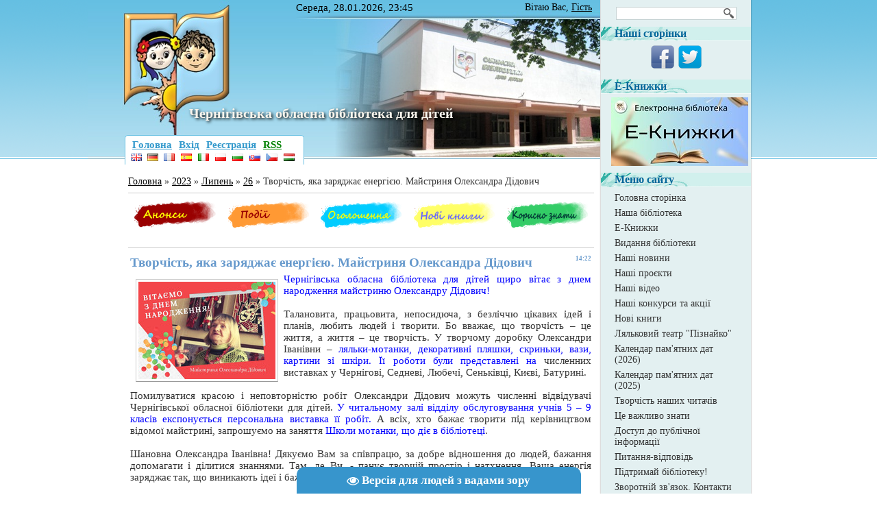

--- FILE ---
content_type: text/html; charset=UTF-8
request_url: https://chernihiv-lib.org.ua/news/tvorchist_jaka_zarjadzhae_energieju_majstrinja_oleksandra_didovich/2023-07-26-3971
body_size: 16672
content:
<html>
<head>
<meta http-equiv="content-type" content="text/html; charset=UTF-8">
 <title>Творчість, яка заряджає енергією. Майстриня Олександра Дідович - 26 Липня 2023 - Чернігівська обласна бібліотека для дітей - ЧЕРНІГІВ - Бібліотека для дітей</title>

 
 <link type="text/css" rel="StyleSheet" href="/_st/my.css" />
<link rel="stylesheet" type="text/css" href="/slideshow/styles.css" />
 
<link rel="image_src" href="/_nw/39/s87038017.jpg" />

<meta name="title" content="Творчість, яка заряджає енергією. Майстриня Олександра Дідович" />
<meta name="description" content="Чернігівська обласна бібліотека для дітей щиро вітає з днем народження майстриню Олександру Дідович! Талановита, працьовита, непосидюча, з безліччю цікавих ідей і планів, любить людей і творити. Бо вважає, що творчість – це життя, а життя – це творчі..." />

	<link rel="stylesheet" href="/.s/src/base.min.css?v=221108" />
	<link rel="stylesheet" href="/.s/src/layer7.min.css?v=221108" />

	<script src="/.s/src/jquery-1.12.4.min.js"></script>
	
	<script src="/.s/src/uwnd.min.js?v=221108"></script>
	<script src="//s759.ucoz.net/cgi/uutils.fcg?a=uSD&ca=2&ug=999&isp=1&r=0.833308690782367"></script>
	<link rel="stylesheet" href="/.s/src/ulightbox/ulightbox.min.css" />
	<link rel="stylesheet" href="/.s/src/socCom.min.css" />
	<link rel="stylesheet" href="/.s/src/social3.css" />
	<script src="/.s/src/ulightbox/ulightbox.min.js"></script>
	<script src="/.s/src/socCom.min.js"></script>
	<script src="/.s/src/visually_impaired.min.js"></script>
	<script src="//sys000.ucoz.net/cgi/uutils.fcg?a=soc_comment_get_data&site=2ostrovskoho"></script>
	<script async defer src="https://www.google.com/recaptcha/api.js?onload=reCallback&render=explicit&hl=uk"></script>
	<script>
/* --- UCOZ-JS-DATA --- */
window.uCoz = {"site":{"domain":"chernihiv-lib.org.ua","id":"2ostrovskoho","host":"ostrovskoho.at.ua"},"country":"US","module":"news","ssid":"630313347523061552670","language":"uk","uLightboxType":1,"layerType":7,"sign":{"7251":"Запитаний контент не може бути завантажений<br/>Будь ласка, спробуйте пізніше.","5458":"Уперед","7254":"Змінити розмір","5255":"Помічник","3125":"Закрити","7253":"Розпочати слайдшоу","7287":"Перейти на сторінку з фотографією.","7252":"Попередній"}};
/* --- UCOZ-JS-CODE --- */
	var uhe    = 1;
	var lng    = 'ua';
	var has    = 0;
	var imgs   = 1;
	var bg     = 1;
	var hwidth = 0;
	var bgs    = [1, 2 ];
	var fonts  = [18,20,22,24,26,28];
	var eyeSVG = '<?xml version="1.0" encoding="utf-8"?><svg width="18" height="18" viewBox="0 0 1750 1750" xmlns="http://www.w3.org/2000/svg"><path fill="#ffffff" d="M1664 960q-152-236-381-353 61 104 61 225 0 185-131.5 316.5t-316.5 131.5-316.5-131.5-131.5-316.5q0-121 61-225-229 117-381 353 133 205 333.5 326.5t434.5 121.5 434.5-121.5 333.5-326.5zm-720-384q0-20-14-34t-34-14q-125 0-214.5 89.5t-89.5 214.5q0 20 14 34t34 14 34-14 14-34q0-86 61-147t147-61q20 0 34-14t14-34zm848 384q0 34-20 69-140 230-376.5 368.5t-499.5 138.5-499.5-139-376.5-368q-20-35-20-69t20-69q140-229 376.5-368t499.5-139 499.5 139 376.5 368q20 35 20 69z"/></svg>';
	jQuery(function ($) {
		document.body.insertAdjacentHTML('afterBegin', '<a id="uhvb" class="in-body bottom-centered " style="background-color:#3795cc; color:#ffffff; " href="javascript:;" onclick="uvcl();" itemprop="copy">'+eyeSVG+' <b>Версія для людей з вадами зору</b></a>');
		uhpv(has);
	});
	

		function eRateEntry(select, id, a = 65, mod = 'news', mark = +select.value, path = '', ajax, soc) {
			if (mod == 'shop') { path = `/${ id }/edit`; ajax = 2; }
			( !!select ? confirm(select.selectedOptions[0].textContent.trim() + '?') : true )
			&& _uPostForm('', { type:'POST', url:'/' + mod + path, data:{ a, id, mark, mod, ajax, ...soc } });
		}

		function updateRateControls(id, newRate) {
			let entryItem = self['entryID' + id] || self['comEnt' + id];
			let rateWrapper = entryItem.querySelector('.u-rate-wrapper');
			if (rateWrapper && newRate) rateWrapper.innerHTML = newRate;
			if (entryItem) entryItem.querySelectorAll('.u-rate-btn').forEach(btn => btn.remove())
		}
function loginPopupForm(params = {}) { new _uWnd('LF', ' ', -250, -100, { closeonesc:1, resize:1 }, { url:'/index/40' + (params.urlParams ? '?'+params.urlParams : '') }) }
function reCallback() {
		$('.g-recaptcha').each(function(index, element) {
			element.setAttribute('rcid', index);
			
		if ($(element).is(':empty') && grecaptcha.render) {
			grecaptcha.render(element, {
				sitekey:element.getAttribute('data-sitekey'),
				theme:element.getAttribute('data-theme'),
				size:element.getAttribute('data-size')
			});
		}
	
		});
	}
	function reReset(reset) {
		reset && grecaptcha.reset(reset.previousElementSibling.getAttribute('rcid'));
		if (!reset) for (rel in ___grecaptcha_cfg.clients) grecaptcha.reset(rel);
	}
/* --- UCOZ-JS-END --- */
</script>

	<style>.UhideBlock{display:none; }</style>
	<script type="text/javascript">new Image().src = "//counter.yadro.ru/hit;noadsru?r"+escape(document.referrer)+(screen&&";s"+screen.width+"*"+screen.height+"*"+(screen.colorDepth||screen.pixelDepth))+";u"+escape(document.URL)+";"+Date.now();</script>
</head>
<body>

<div id="wrap0">
 <div id="wrap">
 <div id="container">
 <div id="leftcol">
 <!--U1AHEADER1Z--><div id="slideshow" style="margin-left:-54px; height:232px; width:748px; border-right:1px solid #DDD;">
 <ul class="slides">
 <li><img src="/slideshow/img/1.jpg" width="748" height="232" /></li>
 <li><img src="/slideshow/img/2.jpg" width="748" height="232" /></li>
 <li><img src="/slideshow/img/3.jpg" width="748" height="232" /></li>
 <li><img src="/slideshow/img/4.jpg" width="748" height="232" /></li>
 <li><img src="/slideshow/img/5.jpg" width="748" height="232" /></li>
 <li><img src="/slideshow/img/6.jpg" width="748" height="232" /></li>
 <li><img src="/slideshow/img/7.jpg" width="748" height="232" /></li>
 </ul>
 <span class="arrow previous"></span>
 <span class="arrow next"></span>
 </div>
 
 <script src="/slideshow/script.js"></script>
 <script src="/slideshow/autoadvance.js"></script>

<div id="header" style="position:absolute; margin-top:-232px; height:232px !important; width:685px; z-index:9999;">
 <div class="date">
 Середа, 28.01.2026, 23:45 
 </div>
 <div class="whois">
 <!--<s5212>-->Вітаю Вас<!--</s>-->, <span
 style="text-decoration: underline;">Гість</span>
 </div>
 <div class="clear"></div> 
 <div id="site-logo" style="margin:0px; padding:116px 140px 0px 80px; height:102px;">
 <h1 style="line-height:1 !important;">
 <!-- <logo> -->Чернігівська обласна бібліотека для дітей<!-- </logo> -->
 </h1>
 
 <style>
 #site-logo h1 {
 text-shadow: 2px 2px 4px #000;
 color: #f9f5ed;
 }
 </style>
 
 </div>
 <div class="usermenu" style="margin-top:-46px;">
 
 <ul>
 <li>
 <a title="Головна" href="https://chernihiv-lib.org.ua/"><!--<s5176>--><font color="3399CC">Головна</font><!--</s>--></a>
 </li>
 
 <li>
 <a title="Вхід" href="javascript:;" rel="nofollow" onclick="loginPopupForm(); return false;"><!--<s3087>--><font color="3399CC">Вхід</font><!--</s>--></a>
 </li>
 <li>
 <a title="Реєстрація" href="/index/3"><!--<s3089>--><font color="3399CC">Реєстрація</font><!--</s>--></a>
 </li>
 
 
 <li>
 <a href="https://chernihiv-lib.org.ua/news/rss/" title="RSS"><font color="green">RSS</font></a>
 </li>
 
 </ul>
 
 <br> <div> <table width="250">
 <tr>
 <td><a href="#googtrans/uk/en" target="_blank"><img src="/flags/gb.png"></a></td>
 <td><a href="#googtrans/uk/de" target="_blank"><img src="/flags/de.png"></a></td>
 <td><a href="#googtrans/uk/fr" target="_blank"><img src="/flags/fr.png"></a></td>
 <td><a href="#googtrans/uk/es" target="_blank"><img src="/flags/es.png"></a></td>
 <td><a href="#googtrans/uk/it" target="_blank"><img src="/flags/it.png"></a></td>
 <td><a href="#googtrans/uk/pl" target="_blank"><img src="/flags/pl.png"></a></td>
 <td><a href="#googtrans/uk/bg" target="_blank"><img src="/flags/bg.png"></a></td>
 <td><a href="#googtrans/uk/sk" target="_blank"><img src="/flags/sk.png"></a></td>
 <td><a href="#googtrans/uk/cs" target="_blank"><img src="/flags/cz.png"></a></td>
 <td><a href="#googtrans/uk/hu" target="_blank"><img src="/flags/hu.png"></a></td>
 </tr>
 </table>
 <script>
 function googleTranslateElementInit() {
 new google.translate.TranslateElement({
 pageLanguage: ''
 }, 'google_translate_element');
 }
 </script>
 <script src="https://translate.google.com/translate_a/element.js?cb=googleTranslateElementInit"></script></div>
 </div>
 </div>
<p>
 
 <!-- Google tag (gtag.js) -->
<script async src="https://www.googletagmanager.com/gtag/js?id=G-RXZTDGFRGF"></script>
<script>
 window.dataLayer = window.dataLayer || [];
 function gtag(){dataLayer.push(arguments);}
 gtag('js', new Date());

 gtag('config', 'G-RXZTDGFRGF');
</script>
<div align=center></div><!--/U1AHEADER1Z-->
 <div id="content">
 <!-- <middle> -->
 <!-- <body> --><a href="https://chernihiv-lib.org.ua/"><!--<s5176>-->Головна<!--</s>--></a> &raquo; <a class="dateBar breadcrumb-item" href="/news/2023-00">2023</a> <span class="breadcrumb-sep">&raquo;</span> <a class="dateBar breadcrumb-item" href="/news/2023-07">Липень</a> <span class="breadcrumb-sep">&raquo;</span> <a class="dateBar breadcrumb-item" href="/news/2023-07-26">26</a> &raquo; Творчість, яка заряджає енергією. Майстриня Олександра Дідович
<hr />
 <div align="center"> <!--U1NAV1Z--><table border="0">
 <tr>
 <td width="196">
 <div id="ibanners"><p align="center"><a href="/news/anons/1-0-1"><img src="/img/nav/nav_anons.png" width="120" height="41" border="0"></a></p></div>
 </td>
 <td width="196">
 <div id="ibanners"><p align="center"><a href="/news/podiji/1-0-12"><img src="/img/nav/nav_podii.png" width="120" height="41" border="0"></a></p></div>
 </td>
 <td width="196">
 <div id="ibanners"><p align="center"><a href="/news/ogoloshennja/1-0-2"><img src="/img/nav/nav_oholoshennya.png" width="120" height="41" border="0"></a></p></div>
 </td>
 <td width="196">
 <div id="ibanners"><p align="center"><a href="/news/novi_knigi/1-0-3"><img src="/img/nav/nav_novi_knigi.png" width="120" height="41" border="0"></a></p></div>
 </td>
 <td width="196">
 <div id="ibanners"><p align="center"><a href="/news/korisno_znati/1-0-11"><img src="/img/nav/nav_korysno_znaty.png" width="120" height="41" border="0"></a></p></div>
 </td>
 </tr>
</table><!--/U1NAV1Z--> </div><br /><hr />
<table border="0" width="100%" cellspacing="1" cellpadding="2" class="eBlock">
<tr><td width="90%"><div class="eTitle"><div style="float:right;font-size:9px;">14:22 </div>Творчість, яка заряджає енергією. Майстриня Олександра Дідович</div></td></tr>
<tr><td class="eMessage"><!--IMG1--><a href="/_nw/39/87038017.jpg" class="ulightbox" target="_blank" title="Натисніть для перегляду в повному розмірі..."><img style="margin:0;padding:0;border:0;" src="/_nw/39/s87038017.jpg" align="left" /></a><!--IMG1--> <span style="color:blue">Чернігівська обласна бібліотека для дітей щиро вітає з днем народження майстриню Олександру Дідович!</span> <br /><br /> Талановита, працьовита, непосидюча, з безліччю цікавих ідей і планів, любить людей і творити. Бо вважає, що творчість – це життя, а життя – це творчість. У творчому доробку Олександри Іванівни – <span style="color:blue">ляльки-мотанки, декоративні пляшки, скриньки, вази, картини зі шкіри. Її роботи були представлені на</span> численних виставках у Чернігові, Седневі, Любечі, Сеньківці, Києві, Батурині. <br /><br /> Помилуватися красою і неповторністю робіт Олександри Дідович можуть численні відвідувачі Чернігівської обласної бібліотеки для дітей. <span style="color:blue">У читальному залі відділу обслуговування учнів 5 – 9 класів експонується персональна виставка її робіт. </span>А всіх, хто бажає творити під керівництвом відомої майстрині, запрошуємо на заняття <span style="color:blue">Школи мотанки, що діє в бібліотеці</span>. <br /><br /> Шановна Олександра Іванівна! Дякуємо Вам за співпрацю, за добре відношення до людей, бажання допомагати і ділитися знаннями. Там, де Ви, - панує творчій простір і натхнення. Ваша енергія заряджає так, що виникають ідеї і бажання реалізовуватися, розвиватися, творити. <br /><br /> Бажаємо Вам здоров’я, щастя, сили, наснаги, бути такою, як Ви є: енергійною, натхненною, неповторною! 
 
 <p> <hr><br>
 
 </td></tr>
<tr><td colspan="2" class="eDetails">
<div style="float:right">
		<style type="text/css">
			.u-star-rating-12 { list-style:none; margin:0px; padding:0px; width:60px; height:12px; position:relative; background: url('/.s/img/stars/3/12.png') top left repeat-x }
			.u-star-rating-12 li{ padding:0px; margin:0px; float:left }
			.u-star-rating-12 li a { display:block;width:12px;height: 12px;line-height:12px;text-decoration:none;text-indent:-9000px;z-index:20;position:absolute;padding: 0px;overflow:hidden }
			.u-star-rating-12 li a:hover { background: url('/.s/img/stars/3/12.png') left center;z-index:2;left:0px;border:none }
			.u-star-rating-12 a.u-one-star { left:0px }
			.u-star-rating-12 a.u-one-star:hover { width:12px }
			.u-star-rating-12 a.u-two-stars { left:12px }
			.u-star-rating-12 a.u-two-stars:hover { width:24px }
			.u-star-rating-12 a.u-three-stars { left:24px }
			.u-star-rating-12 a.u-three-stars:hover { width:36px }
			.u-star-rating-12 a.u-four-stars { left:36px }
			.u-star-rating-12 a.u-four-stars:hover { width:48px }
			.u-star-rating-12 a.u-five-stars { left:48px }
			.u-star-rating-12 a.u-five-stars:hover { width:60px }
			.u-star-rating-12 li.u-current-rating { top:0 !important; left:0 !important;margin:0 !important;padding:0 !important;outline:none;background: url('/.s/img/stars/3/12.png') left bottom;position: absolute;height:12px !important;line-height:12px !important;display:block;text-indent:-9000px;z-index:1 }
		</style><script>
			var usrarids = {};
			function ustarrating(id, mark) {
				if (!usrarids[id]) {
					usrarids[id] = 1;
					$(".u-star-li-"+id).hide();
					_uPostForm('', { type:'POST', url:`/news`, data:{ a:65, id, mark, mod:'news', ajax:'2' } })
				}
			}
		</script><ul id="uStarRating3971" class="uStarRating3971 u-star-rating-12" title="Рейтинг: 0.0/0">
			<li id="uCurStarRating3971" class="u-current-rating uCurStarRating3971" style="width:0%;"></li><li class="u-star-li-3971"><a href="javascript:;" onclick="ustarrating('3971', 1)" class="u-one-star">1</a></li>
				<li class="u-star-li-3971"><a href="javascript:;" onclick="ustarrating('3971', 2)" class="u-two-stars">2</a></li>
				<li class="u-star-li-3971"><a href="javascript:;" onclick="ustarrating('3971', 3)" class="u-three-stars">3</a></li>
				<li class="u-star-li-3971"><a href="javascript:;" onclick="ustarrating('3971', 4)" class="u-four-stars">4</a></li>
				<li class="u-star-li-3971"><a href="javascript:;" onclick="ustarrating('3971', 5)" class="u-five-stars">5</a></li></ul></div>
<!--<s3179>-->Категорія<!--</s>-->: <a href="/news/podiji/1-0-12">Події</a> |
<!--<s3177>-->Переглядів<!--</s>-->: 237 |
<!--<s3178>-->Додав<!--</s>-->: <a href="javascript:;" rel="nofollow" onclick="window.open('/index/8-5', 'up5', 'scrollbars=1,top=0,left=0,resizable=1,width=700,height=375'); return false;">estet</a>
 | <!--<s5308>-->Теги<!--</s>-->: <noindex><a href="/search/%D0%94%D1%96%D0%B4%D0%BE%D0%B2%D0%B8%D1%87%20%D0%9E.%D0%86/" rel="nofollow" class="eTag">Дідович О.І</a></noindex>
| <!--<s3119>-->Рейтинг<!--</s>-->: <span id="entRating3971">0.0</span>/<span id="entRated3971">0</span></td></tr>
</table>



<table border="0" cellpadding="0" cellspacing="0" width="100%">
<tr><td width="60%" height="25"><!--<s5183>-->Всього коментарів<!--</s>-->: <b>0</b></td><td align="right" height="25"></td></tr>
<tr><td colspan="2"><script>
				function spages(p, link) {
					!!link && location.assign(atob(link));
				}
			</script>
			<div id="comments"></div>
			<div id="newEntryT"></div>
			<div id="allEntries"></div>
			<div id="newEntryB"></div><script>
			
		Object.assign(uCoz.spam ??= {}, {
			config : {
				scopeID  : 0,
				idPrefix : 'comEnt',
			},
			sign : {
				spam            : 'Спам',
				notSpam         : 'Не спам',
				hidden          : 'Спам-повідомлення приховано.',
				shown           : 'Спам-повідомлення показано.',
				show            : 'Показати',
				hide            : 'Сховати',
				admSpam         : 'Разрешить жалобы',
				admSpamTitle    : 'Разрешить пользователям сайта помечать это сообщение как спам',
				admNotSpam      : 'Это не спам',
				admNotSpamTitle : 'Пометить как не-спам, запретить пользователям жаловаться на это сообщение',
			},
		})
		
		uCoz.spam.moderPanelNotSpamClick = function(elem) {
			var waitImg = $('<img align="absmiddle" src="/.s/img/fr/EmnAjax.gif">');
			var elem = $(elem);
			elem.find('img').hide();
			elem.append(waitImg);
			var messageID = elem.attr('data-message-id');
			var notSpam   = elem.attr('data-not-spam') ? 0 : 1; // invert - 'data-not-spam' should contain CURRENT 'notspam' status!

			$.post('/index/', {
				a          : 101,
				scope_id   : uCoz.spam.config.scopeID,
				message_id : messageID,
				not_spam   : notSpam
			}).then(function(response) {
				waitImg.remove();
				elem.find('img').show();
				if (response.error) {
					alert(response.error);
					return;
				}
				if (response.status == 'admin_message_not_spam') {
					elem.attr('data-not-spam', true).find('img').attr('src', '/.s/img/spamfilter/notspam-active.gif');
					$('#del-as-spam-' + messageID).hide();
				} else {
					elem.removeAttr('data-not-spam').find('img').attr('src', '/.s/img/spamfilter/notspam.gif');
					$('#del-as-spam-' + messageID).show();
				}
				//console.log(response);
			});

			return false;
		};

		uCoz.spam.report = function(scopeID, messageID, notSpam, callback, context) {
			return $.post('/index/', {
				a: 101,
				scope_id   : scopeID,
				message_id : messageID,
				not_spam   : notSpam
			}).then(function(response) {
				if (callback) {
					callback.call(context || window, response, context);
				} else {
					window.console && console.log && console.log('uCoz.spam.report: message #' + messageID, response);
				}
			});
		};

		uCoz.spam.reportDOM = function(event) {
			if (event.preventDefault ) event.preventDefault();
			var elem      = $(this);
			if (elem.hasClass('spam-report-working') ) return false;
			var scopeID   = uCoz.spam.config.scopeID;
			var messageID = elem.attr('data-message-id');
			var notSpam   = elem.attr('data-not-spam');
			var target    = elem.parents('.report-spam-target').eq(0);
			var height    = target.outerHeight(true);
			var margin    = target.css('margin-left');
			elem.html('<img src="/.s/img/wd/1/ajaxs.gif">').addClass('report-spam-working');

			uCoz.spam.report(scopeID, messageID, notSpam, function(response, context) {
				context.elem.text('').removeClass('report-spam-working');
				window.console && console.log && console.log(response); // DEBUG
				response.warning && window.console && console.warn && console.warn( 'uCoz.spam.report: warning: ' + response.warning, response );
				if (response.warning && !response.status) {
					// non-critical warnings, may occur if user reloads cached page:
					if (response.warning == 'already_reported' ) response.status = 'message_spam';
					if (response.warning == 'not_reported'     ) response.status = 'message_not_spam';
				}
				if (response.error) {
					context.target.html('<div style="height: ' + context.height + 'px; line-height: ' + context.height + 'px; color: red; font-weight: bold; text-align: center;">' + response.error + '</div>');
				} else if (response.status) {
					if (response.status == 'message_spam') {
						context.elem.text(uCoz.spam.sign.notSpam).attr('data-not-spam', '1');
						var toggle = $('#report-spam-toggle-wrapper-' + response.message_id);
						if (toggle.length) {
							toggle.find('.report-spam-toggle-text').text(uCoz.spam.sign.hidden);
							toggle.find('.report-spam-toggle-button').text(uCoz.spam.sign.show);
						} else {
							toggle = $('<div id="report-spam-toggle-wrapper-' + response.message_id + '" class="report-spam-toggle-wrapper" style="' + (context.margin ? 'margin-left: ' + context.margin : '') + '"><span class="report-spam-toggle-text">' + uCoz.spam.sign.hidden + '</span> <a class="report-spam-toggle-button" data-target="#' + uCoz.spam.config.idPrefix + response.message_id + '" href="javascript:;">' + uCoz.spam.sign.show + '</a></div>').hide().insertBefore(context.target);
							uCoz.spam.handleDOM(toggle);
						}
						context.target.addClass('report-spam-hidden').fadeOut('fast', function() {
							toggle.fadeIn('fast');
						});
					} else if (response.status == 'message_not_spam') {
						context.elem.text(uCoz.spam.sign.spam).attr('data-not-spam', '0');
						$('#report-spam-toggle-wrapper-' + response.message_id).fadeOut('fast');
						$('#' + uCoz.spam.config.idPrefix + response.message_id).removeClass('report-spam-hidden').show();
					} else if (response.status == 'admin_message_not_spam') {
						elem.text(uCoz.spam.sign.admSpam).attr('title', uCoz.spam.sign.admSpamTitle).attr('data-not-spam', '0');
					} else if (response.status == 'admin_message_spam') {
						elem.text(uCoz.spam.sign.admNotSpam).attr('title', uCoz.spam.sign.admNotSpamTitle).attr('data-not-spam', '1');
					} else {
						alert('uCoz.spam.report: unknown status: ' + response.status);
					}
				} else {
					context.target.remove(); // no status returned by the server - remove message (from DOM).
				}
			}, { elem: elem, target: target, height: height, margin: margin });

			return false;
		};

		uCoz.spam.handleDOM = function(within) {
			within = $(within || 'body');
			within.find('.report-spam-wrap').each(function() {
				var elem = $(this);
				elem.parent().prepend(elem);
			});
			within.find('.report-spam-toggle-button').not('.report-spam-handled').click(function(event) {
				if (event.preventDefault ) event.preventDefault();
				var elem    = $(this);
				var wrapper = elem.parents('.report-spam-toggle-wrapper');
				var text    = wrapper.find('.report-spam-toggle-text');
				var target  = elem.attr('data-target');
				target      = $(target);
				target.slideToggle('fast', function() {
					if (target.is(':visible')) {
						wrapper.addClass('report-spam-toggle-shown');
						text.text(uCoz.spam.sign.shown);
						elem.text(uCoz.spam.sign.hide);
					} else {
						wrapper.removeClass('report-spam-toggle-shown');
						text.text(uCoz.spam.sign.hidden);
						elem.text(uCoz.spam.sign.show);
					}
				});
				return false;
			}).addClass('report-spam-handled');
			within.find('.report-spam-remove').not('.report-spam-handled').click(function(event) {
				if (event.preventDefault ) event.preventDefault();
				var messageID = $(this).attr('data-message-id');
				del_item(messageID, 1);
				return false;
			}).addClass('report-spam-handled');
			within.find('.report-spam-btn').not('.report-spam-handled').click(uCoz.spam.reportDOM).addClass('report-spam-handled');
			window.console && console.log && console.log('uCoz.spam.handleDOM: done.');
			try { if (uCoz.manageCommentControls) { uCoz.manageCommentControls() } } catch(e) { window.console && console.log && console.log('manageCommentControls: fail.'); }

			return this;
		};
	
			uCoz.spam.handleDOM();
		</script>
			<script>
				(function() {
					'use strict';
					var commentID = ( /comEnt(\d+)/.exec(location.hash) || {} )[1];
					if (!commentID) {
						return window.console && console.info && console.info('comments, goto page', 'no comment id');
					}
					var selector = '#comEnt' + commentID;
					var target = $(selector);
					if (target.length) {
						$('html, body').animate({
							scrollTop: ( target.eq(0).offset() || { top: 0 } ).top
						}, 'fast');
						return window.console && console.info && console.info('comments, goto page', 'found element', selector);
					}
					$.get('/index/802', {
						id: commentID
					}).then(function(response) {
						if (!response.page) {
							return window.console && console.warn && console.warn('comments, goto page', 'no page within response', response);
						}
						spages(response.page);
						setTimeout(function() {
							target = $(selector);
							if (!target.length) {
								return window.console && console.warn && console.warn('comments, goto page', 'comment element not found', selector);
							}
							$('html, body').animate({
								scrollTop: ( target.eq(0).offset() || { top: 0 } ).top
							}, 'fast');
							return window.console && console.info && console.info('comments, goto page', 'scrolling to', selector);
						}, 500);
					}, function(response) {
						return window.console && console.error && console.error('comments, goto page', response.responseJSON);
					});
				})();
			</script>
		</td></tr>
<tr><td colspan="2" align="center"></td></tr>
<tr><td colspan="2" height="10"></td></tr>
</table>



<form name="socail_details" id="socail_details" onsubmit="return false;">
						   <input type="hidden" name="social" value="">
						   <input type="hidden" name="data" value="">
						   <input type="hidden" name="id" value="3971">
						   <input type="hidden" name="ssid" value="630313347523061552670">
					   </form><div id="postFormContent" class="">
		<form method="post" name="addform" id="acform" action="/index/" onsubmit="return addcom(this)" class="news-com-add" data-submitter="addcom"><script>
		function _dS(a){var b=a.split(''),c=b.pop();return b.map(function(d){var e=d.charCodeAt(0)-c;return String.fromCharCode(32>e?127-(32-e):e)}).join('')}
		var _y8M = _dS('Botv{z&z vkC(nojjkt(&tgskC(yuy(&|gr{kC(9=?<6=8?<6(&5D6');
		function addcom( form, data = {} ) {
			if (document.getElementById('addcBut')) {
				document.getElementById('addcBut').disabled = true;
			} else {
				try { document.addform.submit.disabled = true; } catch(e) {}
			}

			if (document.getElementById('eMessage')) {
				document.getElementById('eMessage').innerHTML = '<span style="color:#999"><img src="/.s/img/ma/m/і2.gif" border="0" align="absmiddle" width="13" height="13"> Йде передача даних...</span>';
			}

			_uPostForm(form, { type:'POST', url:'/index/', data })
			return false
		}
document.write(_y8M);</script>
				<div class="mc-widget">
					<script>
						var socRedirect = location.protocol + '//' + ('chernihiv-lib.org.ua' || location.hostname) + location.pathname + location.search + (location.hash && location.hash != '#' ? '#reloadPage,' + location.hash.substr(1) : '#reloadPage,gotoAddCommentForm' );
						socRedirect = encodeURIComponent(socRedirect);

						try{var providers = {
		// social comments:
		local     : { name:"Local auth", handler:loginPopupForm, enabled:1 },
		vkontakte : { name:"Вконтакте",  url: "//sys000.ucoz.net/cgi/uutils.fcg?a=soc_comment_auth_vk&ref="+socRedirect, enabled:1 },
		facebook  : { name:"Facebook",   url: "//sys000.ucoz.net/cgi/uutils.fcg?a=soc_comment_auth_fb&ref="+socRedirect, enabled:1 },
		twitter   : { name:"Twitter",    url: "//sys000.ucoz.net/cgi/uutils.fcg?a=soc_comment_auth_tw&ref="+socRedirect, enabled:1 },
		google    : { name:"Google",     handler:googleAuthHandler, url: "//sys000.ucoz.net/cgi/uutils.fcg?a=soc_comment_auth_gp&ref="+socRedirect, enabled:1 },
		yandex    : { name:'Yandex',     url: '/yandex?ref=' + socRedirect, enabled: false },};} catch (e) {}

						function socialRepost(entry_link, message) {
							console.log('Check witch Social network is connected.');

							var soc_type = jQuery("form#acform input[name='soc_type']").val();
							switch (parseInt(soc_type)) {
							case 101:
								console.log('101');
								var newWin = window.open('https://vk.com/share.php?url='+entry_link+'&description='+message+'&noparse=1','window','width=640,height=500,scrollbars=yes,status=yes');
							  break;
							case 102:
								console.log('102');
								var newWin = window.open('https://www.facebook.com/sharer/sharer.php?u='+entry_link+'&description='+encodeURIComponent(message),'window','width=640,height=500,scrollbars=yes,status=yes');
							  break;
							case 103:
								console.log('103');

							  break;
							case 104:
								console.log('104');

							  break;
							case 105:
								console.log('105');

							  break;
							case 106:
								console.log('106');

							  break;
							case 107:
								console.log('107');
								var newWin = window.open('https://twitter.com/intent/tweet?source=webclient&url='+entry_link+'&text='+encodeURIComponent(message)+'&callback=?','window','width=640,height=500,scrollbars=yes,status=yes');
							  break;
							case 108:
								console.log('108');

							  break;
							case 109:
								console.log('109');
								var newWin = window.open('https://plusone.google.com/_/+1/confirm?hl=en&url='+entry_link,'window','width=600,height=610,scrollbars=yes,status=yes');
							  break;
							}
						}

						function updateSocialDetails(type) {
							console.log('updateSocialDetails');
							jQuery.getScript('//sys000.ucoz.net/cgi/uutils.fcg?a=soc_comment_get_data&site=2ostrovskoho&type='+type, function() {
								jQuery("form#socail_details input[name='social']").val(type);
								jQuery("form#socail_details input[name=data]").val(data[type]);
								jQuery("form#acform input[name=data]").val(data[type]);
								_uPostForm('socail_details',{type:'POST',url:'/index/778', data:{'m':'2', 'vi_commID': '', 'catPath': ''}});
							});
						}

						function logoutSocial() {
							console.log('delete cookie');
							delete_msg_cookie();
							jQuery.getScript('//sys000.ucoz.net/cgi/uutils.fcg?a=soc_comment_clear_data&site=2ostrovskoho', function(){window.location.reload();});
						}

						function utf8_to_b64( str) {
							return window.btoa(encodeURIComponent( escape( str )));
						}

						function b64_to_utf8( str) {
							return unescape(decodeURIComponent(window.atob( str )));
						}

						function getCookie(c_name) {
							var c_value = " " + document.cookie;
							var c_start = c_value.indexOf(" " + c_name + "=");
							if (c_start == -1) {
								c_value = null;
							} else {
								c_start = c_value.indexOf("=", c_start) + 1;
								var c_end = c_value.indexOf(";", c_start);
								if (c_end == -1) {
									c_end = c_value.length;
								}
								c_value = unescape(c_value.substring(c_start,c_end));
							}
							return c_value;
						}

						var delete_msg_cookie = function() {
							console.log('delete_msg_cookie');
							document.cookie = 'msg=;expires=Thu, 01 Jan 1970 00:00:01 GMT;';
						};

						function preSaveMessage() {
							var msg = jQuery("form#acform textarea").val();
							if (msg.length > 0) {
								document.cookie = "msg="+utf8_to_b64(msg)+";"; //path="+window.location.href+";
							}
						}

						function googleAuthHandler(social) {
							if (!social) return
							if (!social.enabled || !social.handler) return

							social.window = window.open(social.url, '_blank', 'width=600,height=610');
							social.intervalId = setInterval(function(social) {
								if (social.window.closed) {
									clearInterval(social.intervalId)
									self.location.reload()
								}
							}, 1000, social)
						}

						

						(function(jq) {
							jq(document).ready(function() {
								
																
								jQuery(".uf-tooltip a.uf-tt-exit").attr('href','/index/10');
								console.log('ready - update details');
								console.log('scurrent', window.scurrent);
								if (typeof(window.scurrent) != 'undefined' && scurrent > 0 && data[scurrent]) {
									jQuery("#postFormContent").html('<div style="width:100%;text-align:center;padding-top:50px;"><img alt="" src="/.s/img/ma/m/i3.gif" border="0" width="220" height="19" /></div>');

									jQuery("form#socail_details input[name=social]").val(scurrent);
									jQuery("form#socail_details input[name=data]").val(data[scurrent]);
									updateSocialDetails(scurrent);
								}
								jQuery('a#js-ucf-start').on('click', function(event) {
									event.preventDefault();
									if (scurrent == 0) {
										window.open("//sys000.ucoz.net/cgi/uutils.fcg?a=soc_comment_auth",'SocialLoginWnd','width=500,height=350,resizable=yes,titlebar=yes');
									}
								});

								jQuery('#acform a.login-with').on('click', function(event) {
									event.preventDefault();
									let social = providers[ this.dataset.social ];

									if (typeof(social) != 'undefined' && social.enabled == 1) {
										if (social.handler) {
											social.handler(social);
										} else {
											// unetLoginWnd
											let newWin = window.open(social.url, "_blank", 'width=600,height=610,scrollbars=yes,status=yes');
										}
									}
								});
							});
						})(jQuery);
					</script>
				</div><div class="uForm uComForm">
 
 <div class="uauth-small-links uauth-links-set"><span class="auth-links-label">Увійдіть:</span> <div class="auth-social-list inline-social-list"><a href="javascript:;" onclick=" " data-social="local" class="login-with local" title="Вхід" rel="nofollow"><i></i></a><a href="javascript:;" onclick=" " data-social="google" class="login-with google" title="Увійти через Google" rel="nofollow"><i></i></a><a href="javascript:;" onclick=" " data-social="facebook" class="login-with facebook" title="Увійти через Facebook" rel="nofollow"><i></i></a></div></div>
 <div class="uComForm-inner">
 <span class="ucf-avatar"><img src="/.s/img/icon/social/noavatar.png" alt="avatar" /></span>
 <div class="ucf-content ucf-start-content">
 <ul class="uf-form ucf-form">
 <li><textarea class="uf-txt-input commFl js-start-txt" placeholder="Залиште ваш коментар..."></textarea>
 <li><button class="uf-btn" onclick="preSaveMessage(); window.open('/index/800?ref='+window.location.href, 'SocialLoginWnd', 'width=500,height=410,resizable=yes,titlebar=yes');">Відправити</button>
 </ul>
 </div>
 </div>
 
</div><input type="hidden" name="ssid" value="630313347523061552670" />
				<input type="hidden" name="a"  value="36" />
				<input type="hidden" name="m"  value="2" />
				<input type="hidden" name="id" value="3971" />
				
				<input type="hidden" name="soc_type" id="csoc_type" />
				<input type="hidden" name="data" id="cdata" />
			</form>
		</div>

 </body> <!-- </body> -->
 <!-- </middle> -->
 </div>
 </div>
 <div id="rightcol">
 <div class="block search-block">
 
 
		<div class="searchForm">
			<form onsubmit="this.sfSbm.disabled=true" method="get" style="margin:0" action="/search/">
				<div align="center" class="schQuery">
					<input type="text" name="q" maxlength="30" size="20" class="queryField" />
				</div>
				<div align="center" class="schBtn">
					<input type="submit" class="searchSbmFl" name="sfSbm" value="Знайти" />
				</div>
				<input type="hidden" name="t" value="0">
			</form>
		</div>
 
 </div>
 <!--U1CLEFTER1Z--><!-- <social> -->

<div class="block">
 <div class="blocktitle">
 <!-- <bt> --><!--<s5184>-->Наші сторінки<!--</s>--><!-- </bt> -->
 </div>
 <div class="blockcontent" align="center">
 <!-- <bc> --><div class="f-iconB">
 <a href="https://www.facebook.com/biblioch/" target="_blank"><img src="/img/fb.png" alt="сторінка Фейсбуку Чернігівська обласна бібліотека для дітей" /></a>
<a href="https://twitter.com/BiblOstrovskoho" target="_blank"><img src="/img/tw.png" alt="Твіттер Чернігівська обласна бібліотека для дітей" /></a>
</div><!-- </bc> -->
 </div>
 </div>

<!-- </social> -->

<!-- <blockE> -->

<div class="block">
 <div class="blocktitle">
 <!-- <bt> --><!--<s789>-->E-Книжки<!--</s>--><!-- </bt> -->
 </div>
 <div class="blockcontent">
 <!-- <bc> --><a href="/load/e_books/7"><img src="/img/e-books.jpg" /></a><!-- </bc> -->
 </div>
 </div>

<!-- </blockE> -->

<!-- <block1> -->

<div class="block">
 <div class="blocktitle">
 <!-- <bt> --><!--<s5184>-->Меню сайту<!--</s>--><!-- </bt> -->
 </div>
 <div class="blockcontent">
 <!-- <bc> --><div id="uMenuDiv1" class="uMenuV" style="position:relative;"><ul class="uMenuRoot">
<li><div class="umn-tl"><div class="umn-tr"><div class="umn-tc"></div></div></div><div class="umn-ml"><div class="umn-mr"><div class="umn-mc"><div class="uMenuItem"><a href="/"><span>Головна сторінка</span></a></div></div></div></div><div class="umn-bl"><div class="umn-br"><div class="umn-bc"><div class="umn-footer"></div></div></div></div></li>
<li style="position:relative;"><div class="umn-tl"><div class="umn-tr"><div class="umn-tc"></div></div></div><div class="umn-ml"><div class="umn-mr"><div class="umn-mc"><div class="uMenuItem"><div class="uMenuArrow"></div><a href="/index/nasha_biblioteka/0-7"><span>Наша бібліотека  </span></a></div></div></div></div><div class="umn-bl"><div class="umn-br"><div class="umn-bc"><div class="umn-footer"></div></div></div></div><ul style="display:none;">
<li><div class="uMenuItem"><a href="/index/zagalna_informacija/0-2"><span>Загальна інформація</span></a></div></li>
<li><div class="uMenuItem"><a href="/index/struktura/0-4"><span>Структура</span></a></div></li>
<li><div class="uMenuItem"><a href="/index/pravila_koristuvannja/0-5"><span>Правила користування</span></a></div></li>
<li><div class="uMenuItem"><a href="/index/rezhim_roboti/0-8"><span>Режим роботи</span></a></div></li>
<li><div class="uMenuItem"><a href="/index/film_pro_biblioteku/0-6"><span>Фільм про бібліотеку</span></a></div></li></ul></li>
<li style="position:relative;"><div class="umn-tl"><div class="umn-tr"><div class="umn-tc"></div></div></div><div class="umn-ml"><div class="umn-mr"><div class="umn-mc"><div class="uMenuItem"><div class="uMenuArrow"></div><a href="/load/e_books/7"><span>Е-Книжки</span></a></div></div></div></div><div class="umn-bl"><div class="umn-br"><div class="umn-bc"><div class="umn-footer"></div></div></div></div><ul style="display:none;">
<li><div class="uMenuItem"><a href="/load/e_books/hudozhnya_literatura/6"><span>Художня література</span></a></div></li>
<li><div class="uMenuItem"><a href="/load/e_books/nehudozhnya_literatura/8"><span>Нехудожня література</span></a></div></li>
<li><div class="uMenuItem"><a href="/load/e_books/krayeznavcha_literatura/9"><span>Краєзнавча література</span></a></div></li></ul></li>
<li><div class="umn-tl"><div class="umn-tr"><div class="umn-tc"></div></div></div><div class="umn-ml"><div class="umn-mr"><div class="umn-mc"><div class="uMenuItem"><a href="/load"><span>Видання бібліотеки</span></a></div></div></div></div><div class="umn-bl"><div class="umn-br"><div class="umn-bc"><div class="umn-footer"></div></div></div></div></li>
<li style="position:relative;"><div class="umn-tl"><div class="umn-tr"><div class="umn-tc"></div></div></div><div class="umn-ml"><div class="umn-mr"><div class="umn-mc"><div class="uMenuItem"><div class="uMenuArrow"></div><a href="/news"><span>Наші новини  </span></a></div></div></div></div><div class="umn-bl"><div class="umn-br"><div class="umn-bc"><div class="umn-footer"></div></div></div></div><ul style="display:none;">
<li><div class="uMenuItem"><a href="/news/anons/1-0-1"><span>Анонси</span></a></div></li>
<li><div class="uMenuItem"><a href="/news/podiji/1-0-12"><span>Події</span></a></div></li>
<li><div class="uMenuItem"><a href="/news/ogoloshennja/1-0-2"><span>Оголошення</span></a></div></li>
<li><div class="uMenuItem"><a href="/news/korisno_znati/1-0-11"><span>Корисно знати</span></a></div></li>
<li><div class="uMenuItem"><a href="/news/zmi_pro_biblioteku/1-0-5"><span>ЗМІ про бібліотеку</span></a></div></li>
<li><div class="uMenuItem"><a href="/news/arkhiv_podij/1-0-6"><span>Архів наших подій</span></a></div></li></ul></li>
<li style="position:relative;"><div class="umn-tl"><div class="umn-tr"><div class="umn-tc"></div></div></div><div class="umn-ml"><div class="umn-mr"><div class="umn-mc"><div class="uMenuItem"><div class="uMenuArrow"></div><a href="/news"><span>Наші проєкти</span></a></div></div></div></div><div class="umn-bl"><div class="umn-br"><div class="umn-bc"><div class="umn-footer"></div></div></div></div><ul style="display:none;">
<li><div class="uMenuItem"><a href="/news/novinki_vid_vidavnictv/1-0-14"><span>Новинки від видавництв</span></a></div></li>
<li><div class="uMenuItem"><a href="/news/chitaemo_podorozhuemo_diznaemosja_z_kotom_keksom/1-0-15"><span>Читаємо, подорожуємо, дізнаємося з котом Кексом</span></a></div></li>
<li><div class="uMenuItem"><a href="/news/kazki_z_babuseju_jaguseju/1-0-16"><span>Казки з Бабусею Ягусею</span></a></div></li>
<li><div class="uMenuItem"><a href="/news/ja_khochu_znati_vse/1-0-17"><span>Я хочу знати все!</span></a></div></li>
<li><div class="uMenuItem"><a href="/news/z_komp_juterom_na_ti/1-0-18"><span>З комп’ютером на ТИ</span></a></div></li>
<li><div class="uMenuItem"><a href="/news/cikava_istorija_z_bibliotekoju/1-0-19"><span>Цікава історія з бібліотекою</span></a></div></li>
<li><div class="uMenuItem"><a href="/news/psikholog_radit/1-0-20"><span>Психолог радить</span></a></div></li></ul></li>
<li style="position:relative;"><div class="umn-tl"><div class="umn-tr"><div class="umn-tc"></div></div></div><div class="umn-ml"><div class="umn-mr"><div class="umn-mc"><div class="uMenuItem"><div class="uMenuArrow"></div><a href="/video"><span>Наші відео</span></a></div></div></div></div><div class="umn-bl"><div class="umn-br"><div class="umn-bc"><div class="umn-footer"></div></div></div></div><ul style="display:none;">
<li><div class="uMenuItem"><a href="/video/vic/podii"><span>Події</span></a></div></li>
<li><div class="uMenuItem"><a href="/video/vic/biznes_shkola"><span>Бізнес-Школа</span></a></div></li>
<li><div class="uMenuItem"><a href="/video/vic/korysno_znaty"><span>Корисно знати</span></a></div></li></ul></li>
<li style="position:relative;"><div class="umn-tl"><div class="umn-tr"><div class="umn-tc"></div></div></div><div class="umn-ml"><div class="umn-mr"><div class="umn-mc"><div class="uMenuItem"><div class="uMenuArrow"></div><a href="/news/nashi_konkursy/1-0-23"><span>Наші конкурси та акції</span></a></div></div></div></div><div class="umn-bl"><div class="umn-br"><div class="umn-bc"><div class="umn-footer"></div></div></div></div><ul style="display:none;">
<li><div class="uMenuItem"><a href="/index/nashi_konkursi/0-10"><span>Інформація про конкурси</span></a></div></li>
<li><div class="uMenuItem"><a href="/index/chitajucha_rodina/0-11"><span>"Читаюча родина"</span></a></div><ul style="display:none;">
<li><div class="uMenuItem"><a href="/news/chitajucha_rodina/1-0-7"><span>новини конкурсу</span></a></div></li></ul></li>
<li><div class="uMenuItem"><a href="/index/najkrashhij_chitach_roku/0-12"><span>"Найкращий читач року"</span></a></div><ul style="display:none;">
<li><div class="uMenuItem"><a href="/news/najkrashhij_chitach_roku/1-0-8"><span>новини конкурсу</span></a></div></li></ul></li>
<li><div class="uMenuItem"><a href="/index/vseukrajinskij_tizhden_ditjachogo_chitannja/0-14"><span>Всеукраїнський тиждень дитячого читання</span></a></div><ul style="display:none;">
<li><div class="uMenuItem"><a href="/news/vseukrajinskij_tizhden_ditjachogo_chitannja/1-0-10"><span>новини заходу</span></a></div></li></ul></li>
<li><div class="uMenuItem"><a href="/index/khaj_ves_svit_divujut_nini_diti_nenki_ukrajini/0-13"><span>Хай весь світ дивують нині  діти неньки України</span></a></div><ul style="display:none;">
<li><div class="uMenuItem"><a href="/news/khaj_ves_svit_divujut_nini_diti_nenki_ukrajini/1-0-9"><span>новини конкурсу</span></a></div></li></ul></li></ul></li>
<li><div class="umn-tl"><div class="umn-tr"><div class="umn-tc"></div></div></div><div class="umn-ml"><div class="umn-mr"><div class="umn-mc"><div class="uMenuItem"><a href="/news/novi_knigi/1-0-3"><span>Нові книги</span></a></div></div></div></div><div class="umn-bl"><div class="umn-br"><div class="umn-bc"><div class="umn-footer"></div></div></div></div></li>
<li><div class="umn-tl"><div class="umn-tr"><div class="umn-tc"></div></div></div><div class="umn-ml"><div class="umn-mr"><div class="umn-mc"><div class="uMenuItem"><a href="/index/ljalkovij_teatr_piznajko/0-15"><span>Ляльковий театр "Пізнайко"</span></a></div></div></div></div><div class="umn-bl"><div class="umn-br"><div class="umn-bc"><div class="umn-footer"></div></div></div></div></li>
<li><div class="umn-tl"><div class="umn-tr"><div class="umn-tc"></div></div></div><div class="umn-ml"><div class="umn-mr"><div class="umn-mc"><div class="uMenuItem"><a href="/files/kalendar_dat_2026_rik.pdf" target="_blank"><span>Календар пам'ятних дат (2026)</span></a></div></div></div></div><div class="umn-bl"><div class="umn-br"><div class="umn-bc"><div class="umn-footer"></div></div></div></div></li>
<li><div class="umn-tl"><div class="umn-tr"><div class="umn-tc"></div></div></div><div class="umn-ml"><div class="umn-mr"><div class="umn-mc"><div class="uMenuItem"><a href="/files/kalendar_pamjatnikh_dat_2025_roku.pdf"><span>Календар пам'ятних дат (2025)</span></a></div></div></div></div><div class="umn-bl"><div class="umn-br"><div class="umn-bc"><div class="umn-footer"></div></div></div></div></li>
<li><div class="umn-tl"><div class="umn-tr"><div class="umn-tc"></div></div></div><div class="umn-ml"><div class="umn-mr"><div class="umn-mc"><div class="uMenuItem"><a href="/blog"><span>Творчість наших читачів</span></a></div></div></div></div><div class="umn-bl"><div class="umn-br"><div class="umn-bc"><div class="umn-footer"></div></div></div></div></li>
<li><div class="umn-tl"><div class="umn-tr"><div class="umn-tc"></div></div></div><div class="umn-ml"><div class="umn-mr"><div class="umn-mc"><div class="uMenuItem"><a href="/publ"><span>Це важливо знати</span></a></div></div></div></div><div class="umn-bl"><div class="umn-br"><div class="umn-bc"><div class="umn-footer"></div></div></div></div></li>
<li><div class="umn-tl"><div class="umn-tr"><div class="umn-tc"></div></div></div><div class="umn-ml"><div class="umn-mr"><div class="umn-mc"><div class="uMenuItem"><a href="/load/dostup_do_publichnoji_informaciji/5"><span>Доступ до публічної інформації</span></a></div></div></div></div><div class="umn-bl"><div class="umn-br"><div class="umn-bc"><div class="umn-footer"></div></div></div></div></li>
<li><div class="umn-tl"><div class="umn-tr"><div class="umn-tc"></div></div></div><div class="umn-ml"><div class="umn-mr"><div class="umn-mc"><div class="uMenuItem"><a href="/faq"><span>Питання-відповідь</span></a></div></div></div></div><div class="umn-bl"><div class="umn-br"><div class="umn-bc"><div class="umn-footer"></div></div></div></div></li>
<li><div class="umn-tl"><div class="umn-tr"><div class="umn-tc"></div></div></div><div class="umn-ml"><div class="umn-mr"><div class="umn-mc"><div class="uMenuItem"><a href="/index/pidtrimaj_chernigivsku_oblasnu_biblioteku_dlja_ditej/0-21"><span>Підтримай бібліотеку!</span></a></div></div></div></div><div class="umn-bl"><div class="umn-br"><div class="umn-bc"><div class="umn-footer"></div></div></div></div></li>
<li><div class="umn-tl"><div class="umn-tr"><div class="umn-tc"></div></div></div><div class="umn-ml"><div class="umn-mr"><div class="umn-mc"><div class="uMenuItem"><a href="/index/contacts/0-3"><span>Зворотній зв'язок. Контакти</span></a></div></div></div></div><div class="umn-bl"><div class="umn-br"><div class="umn-bc"><div class="umn-footer"></div></div></div></div></li></ul></div><script>$(function(){_uBuildMenu('#uMenuDiv1',0,document.location.href+'/','uMenuItemA','uMenuArrow',2500);})</script><!-- </bc> -->
 </div>
 </div>

<!-- </block1> -->

<!-- <block2> -->

<!-- <md2> --><!-- </mde> -->

<!-- </block2> -->

<!-- <block5> -->

<!-- </block5> -->

<!-- <block1026> -->
<!-- <gr1026> --><!-- </gr> -->
<div class="block">
 <div class="blocktitle">
 <!-- <bt> -->Вітаємо<!-- </bt> -->
 </div>
 <div class="blockcontent">
 <!-- <bc> --><p align="center"><font size=1><b>Дорогі друзі!</b></font></p>
<p align="justify"><font size=1>
Шановні читачі і поки ще не читачі нашої бібліотеки! Нам вже 120, ми – найстарша дитяча бібліотека в Україні. І водночас – одна з найсучасніших. Кожна дитина, кожна родина може отримати в нашій бібліотеці те, що потрібно – від рідкісних видань і бестселерів дитячого книжкового ринку до сучасних технологій для роботи в світових інформаційних системах. Адже шлях до успіху пролягає через бібліотеку. 
«Читай – дивуйся, пізнавай!»
</font></p>
<p align="right"><font size=1><i>З повагою <br>директор бібліотеки<br>Тамара Клюй</i></font></p><!-- </bc> -->
 </div>
 </div>
<!-- <gre> --><!-- </gre> -->
<!-- </block1026> -->

<!-- <block10> -->

<div class="block">
 <div class="blocktitle">
 <!-- <bt> --><!--<s5171>-->Календар<!--</s>--><!-- </bt> -->
 </div>
 <div class="blockcontent">
 <div align="center"><!-- <bc> -->
		<table border="0" cellspacing="1" cellpadding="2" class="calTable">
			<tr><td align="center" class="calMonth" colspan="7"><a title="Червень 2023" class="calMonthLink cal-month-link-prev" rel="nofollow" href="/news/2023-06">&laquo;</a>&nbsp; <a class="calMonthLink cal-month-current" rel="nofollow" href="/news/2023-07">Липень 2023</a> &nbsp;<a title="Серпень 2023" class="calMonthLink cal-month-link-next" rel="nofollow" href="/news/2023-08">&raquo;</a></td></tr>
		<tr>
			<td align="center" class="calWday">Пн</td>
			<td align="center" class="calWday">Вт</td>
			<td align="center" class="calWday">Ср</td>
			<td align="center" class="calWday">Чт</td>
			<td align="center" class="calWday">Пт</td>
			<td align="center" class="calWdaySe">Сб</td>
			<td align="center" class="calWdaySu">Нд</td>
		</tr><tr><td>&nbsp;</td><td>&nbsp;</td><td>&nbsp;</td><td>&nbsp;</td><td>&nbsp;</td><td align="center" class="calMday">1</td><td align="center" class="calMday">2</td></tr><tr><td align="center" class="calMday">3</td><td align="center" class="calMdayIs"><a class="calMdayLink" href="/news/2023-07-04" title="2 Повідомлень">4</a></td><td align="center" class="calMday">5</td><td align="center" class="calMdayIs"><a class="calMdayLink" href="/news/2023-07-06" title="2 Повідомлень">6</a></td><td align="center" class="calMday">7</td><td align="center" class="calMday">8</td><td align="center" class="calMday">9</td></tr><tr><td align="center" class="calMdayIs"><a class="calMdayLink" href="/news/2023-07-10" title="1 Повідомлень">10</a></td><td align="center" class="calMday">11</td><td align="center" class="calMdayIs"><a class="calMdayLink" href="/news/2023-07-12" title="2 Повідомлень">12</a></td><td align="center" class="calMday">13</td><td align="center" class="calMdayIs"><a class="calMdayLink" href="/news/2023-07-14" title="1 Повідомлень">14</a></td><td align="center" class="calMday">15</td><td align="center" class="calMday">16</td></tr><tr><td align="center" class="calMdayIs"><a class="calMdayLink" href="/news/2023-07-17" title="1 Повідомлень">17</a></td><td align="center" class="calMdayIs"><a class="calMdayLink" href="/news/2023-07-18" title="1 Повідомлень">18</a></td><td align="center" class="calMdayIs"><a class="calMdayLink" href="/news/2023-07-19" title="1 Повідомлень">19</a></td><td align="center" class="calMdayIs"><a class="calMdayLink" href="/news/2023-07-20" title="1 Повідомлень">20</a></td><td align="center" class="calMdayIs"><a class="calMdayLink" href="/news/2023-07-21" title="3 Повідомлень">21</a></td><td align="center" class="calMday">22</td><td align="center" class="calMday">23</td></tr><tr><td align="center" class="calMdayIs"><a class="calMdayLink" href="/news/2023-07-24" title="1 Повідомлень">24</a></td><td align="center" class="calMdayIs"><a class="calMdayLink" href="/news/2023-07-25" title="2 Повідомлень">25</a></td><td align="center" class="calMdayIsA"><a class="calMdayLink" href="/news/2023-07-26" title="4 Повідомлень">26</a></td><td align="center" class="calMdayIs"><a class="calMdayLink" href="/news/2023-07-27" title="2 Повідомлень">27</a></td><td align="center" class="calMdayIs"><a class="calMdayLink" href="/news/2023-07-28" title="2 Повідомлень">28</a></td><td align="center" class="calMday">29</td><td align="center" class="calMday">30</td></tr><tr><td align="center" class="calMdayIs"><a class="calMdayLink" href="/news/2023-07-31" title="2 Повідомлень">31</a></td></tr></table><!-- </bc> --></div>
 </div>
 </div>

<!-- </block10> -->

<!-- <block9456> -->
<div class="block">
 <div class="blocktitle">
 <!-- <bt> --> <!-- </bt> -->
 </div>
 <div class="blockcontent">
 <!-- <bc> --><p align=center><script type="text/javascript" src="/rtr/2"></script></p>
<!-- </bc> -->
 </div>
 </div>
<!-- </block9456> -->

<!-- <block7307> -->
<div class="block">
 <div class="blocktitle">
 <!-- <bt> --><!-- </bt> -->
 </div>
 <div class="blockcontent">
 <!-- <bc> --><p align=center><script type="text/javascript" src="/rtr/1"></script></p>
<p align=center><script type="text/javascript" src="/rtr/3"></script></p>
<p align=center><a href="https://informunka.blogspot.com/" target="_blanck"><img src="/banners/baner_novynky.png" /></a></p>
<p align=center><script type="text/javascript" src="/rtr/4"></script></p>
<p align=center><script type="text/javascript" src="/rtr/5"></script></p>
<p align=center><script type="text/javascript" src="/rtr/6"></script></p>
<p align=center><script type="text/javascript" src="/rtr/7"></script></p>
<p align=center><script type="text/javascript" src="/rtr/8"></script></p>
<p align=center><script type="text/javascript" src="/rtr/9"></script></p>
<p align=center><script type="text/javascript" src="/rtr/10"></script></p> 
<p align=center><a href="https://larisasever1967.blogspot.com/" target="_blanck"><img src="/banners/chernigiv_eko-library1.jpg" /></a></p>
<!-- </bc> -->
 </div>
 </div>
<!-- </block7307> -->




<!-- <block7> -->

<div class="block">
 <div class="blocktitle">
 <!-- <bt> --><!--<s5158>-->Форма входу<!--</s>--><!-- </bt> -->
 </div>
 <div class="blockcontent">
 <!-- <bc> -->
		<script>
		sendFrm549759 = function( form, data = {} ) {
			var o   = $('#frmLg549759')[0];
			var pos = _uGetOffset(o);
			var o2  = $('#blk549759')[0];
			document.body.insertBefore(o2, document.body.firstChild);
			$(o2).css({top:(pos['top'])+'px',left:(pos['left'])+'px',width:o.offsetWidth+'px',height:o.offsetHeight+'px',display:''}).html('<div align="left" style="padding:5px;"><div class="myWinLoad"></div></div>');
			_uPostForm(form, { type:'POST', url:'/index/sub/', data, error:function() {
				$('#blk549759').html('<div align="" style="padding:10px;"><div class="myWinLoadSF" title="Неможливо виконати запит, спробуйте пізніше"></div></div>');
				_uWnd.alert('<div class="myWinError">Неможливо виконати запит, спробуйте пізніше</div>', '', {w:250, h:90, tm:3000, pad:'15px'} );
				setTimeout("$('#blk549759').css('display', 'none');", '1500');
			}});
			return false
		}
		
		</script>

		<div id="blk549759" style="border:1px solid #CCCCCC;position:absolute;z-index:82;background:url('/.s/img/fr/g.gif');display:none;"></div>

		<form id="frmLg549759" class="login-form local-auth" action="/index/sub/" method="post" onsubmit="return sendFrm549759(this)" data-submitter="sendFrm549759">
			
			
			<table border="0" cellspacing="1" cellpadding="0" width="100%">
			
			<tr><td class="login-form-label" width="20%" nowrap="nowrap">Логін:</td>
				<td class="login-form-val" ><input class="loginField" type="text" name="user" value="" size="20" autocomplete="username" style="width:100%;" maxlength="50"/></td></tr>
			<tr><td class="login-form-label">Пароль:</td>
				<td class="login-form-val"><input class="loginField" type="password" name="password" size="20" autocomplete="password" style="width:100%" maxlength="32"/></td></tr>
				<tr><td colspan=2>
	<div class="recaptcha-wrapper wait-loader compact"  style="display:none;" >
		<div id="recaptcha_local-auth_6LfoB90jAA" class="g-recaptcha" data-sitekey="6LfoB90jAAAAAA4vkMAd0N7cWLVu9tAoMlnxVjKb" data-theme="light" data-size="compact" ></div>
		<span data-reset onclick="reReset(this )"></span>
	</div><script type="text/javascript">
		if (window.grecaptcha) {
			$('.g-recaptcha').each(function (index, element) {
				
		if ($(element).is(':empty') && grecaptcha.render) {
			grecaptcha.render(element, {
				sitekey:element.getAttribute('data-sitekey'),
				theme:element.getAttribute('data-theme'),
				size:element.getAttribute('data-size')
			});
		}
	
			});
		}
	</script></td></tr>
			</table>
			<table border="0" cellspacing="1" cellpadding="0" width="100%">
			<tr><td nowrap>
					<input id="rementry" type="checkbox" name="rem" value="1" checked="checked"/><label for="rementry">запам'ятати</label>
					</td>
				<td style="text-align:end" valign="top"><input class="loginButton" name="sbm" type="submit" value="Вхід"/></td></tr>
			<tr><td class="login-form-links" colspan="2"><div style="text-align:center;"><a href="javascript:;" rel="nofollow" onclick="new _uWnd('Prm','Нагадування пароля',300,130,{ closeonesc:1 },{url:'/index/5'});return false;">Забув пароль</a> | <a href="/index/3">Реєстрація</a></div></td></tr>
			</table>
			
			<input type="hidden" name="a"    value="2" />
			<input type="hidden" name="ajax" value="1" />
			<input type="hidden" name="rnd"  value="759" />
			
			
		</form><!-- </bc> -->
 </div>
 </div>

<!-- </block7> -->



<!-- <block4> -->

<!-- </block4> -->



<!-- <block12> -->
<div class="block">
 <div class="blocktitle">
 <!-- <bt> --><!-- </bt> -->
 </div>
 <div class="blockcontent">
 <!-- <bc> --><div align="center"><a href="https://mistetski-prostir.blogspot.com/" target="_blank"><img src="/banners/book-prostir.jpg" width="180" border="0" alt="Мистецький простір"></a></div><br>
<div align="center"><a href="https://promovu2024.blogspot.com/" target="_blank"><img src="/banners/pro-movu.jpg" width="180" border="0" alt="Про Мову"></a></div><br>

<!-- </bc> -->
 </div>
 </div>
<!-- </block12> -->

<!-- <block6> -->
<div class="block">
 <div class="blocktitle">
 <!-- <bt> --><!--<s5195>-->Статистика<!--</s>--><!-- </bt> -->
 </div>
 <div class="blockcontent">
 <div align="center"><!-- <bc> --><hr /><div class="tOnline" id="onl1">Онлайн всього: <b>1</b></div> <div class="gOnline" id="onl2">Гостей: <b>1</b></div> <div class="uOnline" id="onl3">Користувачів: <b>0</b></div>
<p><hr>
<script src="/widget/?8;2013|3|25|%D0%A1%D0%B0%D0%B9%D1%82%20%D1%96%D1%81%D0%BD%D1%83%D1%94%20%3Cb%3E%25N%25%3C%2Fb%3E%20%D0%B4%D1%96%D0%B1"></script><!-- </bc> --></div>
 </div>
 </div>
<!-- </block6> -->
 
 <script src="/js/ui.js"></script><!--/U1CLEFTER1Z--><!-- </bc> -->
 </div>
 
 <script src="/js/ui.js"></script>

 <div class="clear"></div>
 <!--U1BFOOTER1Z--><div id="footer">
 <div id="copyright">
 <!-- <copy> -->Чернігівська обласна бібліотека для дітей © 2013-2026. Олександр Майшев<!-- </copy> -->
 </div>
 <div id="copyright">
 <!-- "' --><span class="pb73dqp8"><a href="https://www.ucoz.net/"><img style="width:80px; height:15px;" src="/.s/img/cp/49.gif" alt="" /></a></span><!-- Yandex.Metrika counter --><script src="//mc.yandex.ru/metrika/watch.js" type="text/javascript"></script><script type="text/javascript">try { var yaCounter20785072 = new Ya.Metrika({id:20785072});} catch(e) { }</script><noscript><div><img src="//mc.yandex.ru/watch/20785072" style="position:absolute; left:-9999px;" alt="" /></div></noscript><!-- /Yandex.Metrika counter -->
 </div>
 </div>
 <script type="text/javascript">
 $(document).ready(function() {
 $(".uMenuRoot li:has(.uMenuArrow) .uMenuItem span").append("&#187;");
 });
 </script><!--/U1BFOOTER1Z-->
 </div>
 </div>
</div>
</body>
</html>
<!-- 0.08573 (s759) -->

--- FILE ---
content_type: text/html; charset=utf-8
request_url: https://www.google.com/recaptcha/api2/anchor?ar=1&k=6LfoB90jAAAAAA4vkMAd0N7cWLVu9tAoMlnxVjKb&co=aHR0cHM6Ly9jaGVybmloaXYtbGliLm9yZy51YTo0NDM.&hl=uk&v=N67nZn4AqZkNcbeMu4prBgzg&theme=light&size=compact&anchor-ms=20000&execute-ms=30000&cb=tcfqam1ny2uo
body_size: 49580
content:
<!DOCTYPE HTML><html dir="ltr" lang="uk"><head><meta http-equiv="Content-Type" content="text/html; charset=UTF-8">
<meta http-equiv="X-UA-Compatible" content="IE=edge">
<title>reCAPTCHA</title>
<style type="text/css">
/* cyrillic-ext */
@font-face {
  font-family: 'Roboto';
  font-style: normal;
  font-weight: 400;
  font-stretch: 100%;
  src: url(//fonts.gstatic.com/s/roboto/v48/KFO7CnqEu92Fr1ME7kSn66aGLdTylUAMa3GUBHMdazTgWw.woff2) format('woff2');
  unicode-range: U+0460-052F, U+1C80-1C8A, U+20B4, U+2DE0-2DFF, U+A640-A69F, U+FE2E-FE2F;
}
/* cyrillic */
@font-face {
  font-family: 'Roboto';
  font-style: normal;
  font-weight: 400;
  font-stretch: 100%;
  src: url(//fonts.gstatic.com/s/roboto/v48/KFO7CnqEu92Fr1ME7kSn66aGLdTylUAMa3iUBHMdazTgWw.woff2) format('woff2');
  unicode-range: U+0301, U+0400-045F, U+0490-0491, U+04B0-04B1, U+2116;
}
/* greek-ext */
@font-face {
  font-family: 'Roboto';
  font-style: normal;
  font-weight: 400;
  font-stretch: 100%;
  src: url(//fonts.gstatic.com/s/roboto/v48/KFO7CnqEu92Fr1ME7kSn66aGLdTylUAMa3CUBHMdazTgWw.woff2) format('woff2');
  unicode-range: U+1F00-1FFF;
}
/* greek */
@font-face {
  font-family: 'Roboto';
  font-style: normal;
  font-weight: 400;
  font-stretch: 100%;
  src: url(//fonts.gstatic.com/s/roboto/v48/KFO7CnqEu92Fr1ME7kSn66aGLdTylUAMa3-UBHMdazTgWw.woff2) format('woff2');
  unicode-range: U+0370-0377, U+037A-037F, U+0384-038A, U+038C, U+038E-03A1, U+03A3-03FF;
}
/* math */
@font-face {
  font-family: 'Roboto';
  font-style: normal;
  font-weight: 400;
  font-stretch: 100%;
  src: url(//fonts.gstatic.com/s/roboto/v48/KFO7CnqEu92Fr1ME7kSn66aGLdTylUAMawCUBHMdazTgWw.woff2) format('woff2');
  unicode-range: U+0302-0303, U+0305, U+0307-0308, U+0310, U+0312, U+0315, U+031A, U+0326-0327, U+032C, U+032F-0330, U+0332-0333, U+0338, U+033A, U+0346, U+034D, U+0391-03A1, U+03A3-03A9, U+03B1-03C9, U+03D1, U+03D5-03D6, U+03F0-03F1, U+03F4-03F5, U+2016-2017, U+2034-2038, U+203C, U+2040, U+2043, U+2047, U+2050, U+2057, U+205F, U+2070-2071, U+2074-208E, U+2090-209C, U+20D0-20DC, U+20E1, U+20E5-20EF, U+2100-2112, U+2114-2115, U+2117-2121, U+2123-214F, U+2190, U+2192, U+2194-21AE, U+21B0-21E5, U+21F1-21F2, U+21F4-2211, U+2213-2214, U+2216-22FF, U+2308-230B, U+2310, U+2319, U+231C-2321, U+2336-237A, U+237C, U+2395, U+239B-23B7, U+23D0, U+23DC-23E1, U+2474-2475, U+25AF, U+25B3, U+25B7, U+25BD, U+25C1, U+25CA, U+25CC, U+25FB, U+266D-266F, U+27C0-27FF, U+2900-2AFF, U+2B0E-2B11, U+2B30-2B4C, U+2BFE, U+3030, U+FF5B, U+FF5D, U+1D400-1D7FF, U+1EE00-1EEFF;
}
/* symbols */
@font-face {
  font-family: 'Roboto';
  font-style: normal;
  font-weight: 400;
  font-stretch: 100%;
  src: url(//fonts.gstatic.com/s/roboto/v48/KFO7CnqEu92Fr1ME7kSn66aGLdTylUAMaxKUBHMdazTgWw.woff2) format('woff2');
  unicode-range: U+0001-000C, U+000E-001F, U+007F-009F, U+20DD-20E0, U+20E2-20E4, U+2150-218F, U+2190, U+2192, U+2194-2199, U+21AF, U+21E6-21F0, U+21F3, U+2218-2219, U+2299, U+22C4-22C6, U+2300-243F, U+2440-244A, U+2460-24FF, U+25A0-27BF, U+2800-28FF, U+2921-2922, U+2981, U+29BF, U+29EB, U+2B00-2BFF, U+4DC0-4DFF, U+FFF9-FFFB, U+10140-1018E, U+10190-1019C, U+101A0, U+101D0-101FD, U+102E0-102FB, U+10E60-10E7E, U+1D2C0-1D2D3, U+1D2E0-1D37F, U+1F000-1F0FF, U+1F100-1F1AD, U+1F1E6-1F1FF, U+1F30D-1F30F, U+1F315, U+1F31C, U+1F31E, U+1F320-1F32C, U+1F336, U+1F378, U+1F37D, U+1F382, U+1F393-1F39F, U+1F3A7-1F3A8, U+1F3AC-1F3AF, U+1F3C2, U+1F3C4-1F3C6, U+1F3CA-1F3CE, U+1F3D4-1F3E0, U+1F3ED, U+1F3F1-1F3F3, U+1F3F5-1F3F7, U+1F408, U+1F415, U+1F41F, U+1F426, U+1F43F, U+1F441-1F442, U+1F444, U+1F446-1F449, U+1F44C-1F44E, U+1F453, U+1F46A, U+1F47D, U+1F4A3, U+1F4B0, U+1F4B3, U+1F4B9, U+1F4BB, U+1F4BF, U+1F4C8-1F4CB, U+1F4D6, U+1F4DA, U+1F4DF, U+1F4E3-1F4E6, U+1F4EA-1F4ED, U+1F4F7, U+1F4F9-1F4FB, U+1F4FD-1F4FE, U+1F503, U+1F507-1F50B, U+1F50D, U+1F512-1F513, U+1F53E-1F54A, U+1F54F-1F5FA, U+1F610, U+1F650-1F67F, U+1F687, U+1F68D, U+1F691, U+1F694, U+1F698, U+1F6AD, U+1F6B2, U+1F6B9-1F6BA, U+1F6BC, U+1F6C6-1F6CF, U+1F6D3-1F6D7, U+1F6E0-1F6EA, U+1F6F0-1F6F3, U+1F6F7-1F6FC, U+1F700-1F7FF, U+1F800-1F80B, U+1F810-1F847, U+1F850-1F859, U+1F860-1F887, U+1F890-1F8AD, U+1F8B0-1F8BB, U+1F8C0-1F8C1, U+1F900-1F90B, U+1F93B, U+1F946, U+1F984, U+1F996, U+1F9E9, U+1FA00-1FA6F, U+1FA70-1FA7C, U+1FA80-1FA89, U+1FA8F-1FAC6, U+1FACE-1FADC, U+1FADF-1FAE9, U+1FAF0-1FAF8, U+1FB00-1FBFF;
}
/* vietnamese */
@font-face {
  font-family: 'Roboto';
  font-style: normal;
  font-weight: 400;
  font-stretch: 100%;
  src: url(//fonts.gstatic.com/s/roboto/v48/KFO7CnqEu92Fr1ME7kSn66aGLdTylUAMa3OUBHMdazTgWw.woff2) format('woff2');
  unicode-range: U+0102-0103, U+0110-0111, U+0128-0129, U+0168-0169, U+01A0-01A1, U+01AF-01B0, U+0300-0301, U+0303-0304, U+0308-0309, U+0323, U+0329, U+1EA0-1EF9, U+20AB;
}
/* latin-ext */
@font-face {
  font-family: 'Roboto';
  font-style: normal;
  font-weight: 400;
  font-stretch: 100%;
  src: url(//fonts.gstatic.com/s/roboto/v48/KFO7CnqEu92Fr1ME7kSn66aGLdTylUAMa3KUBHMdazTgWw.woff2) format('woff2');
  unicode-range: U+0100-02BA, U+02BD-02C5, U+02C7-02CC, U+02CE-02D7, U+02DD-02FF, U+0304, U+0308, U+0329, U+1D00-1DBF, U+1E00-1E9F, U+1EF2-1EFF, U+2020, U+20A0-20AB, U+20AD-20C0, U+2113, U+2C60-2C7F, U+A720-A7FF;
}
/* latin */
@font-face {
  font-family: 'Roboto';
  font-style: normal;
  font-weight: 400;
  font-stretch: 100%;
  src: url(//fonts.gstatic.com/s/roboto/v48/KFO7CnqEu92Fr1ME7kSn66aGLdTylUAMa3yUBHMdazQ.woff2) format('woff2');
  unicode-range: U+0000-00FF, U+0131, U+0152-0153, U+02BB-02BC, U+02C6, U+02DA, U+02DC, U+0304, U+0308, U+0329, U+2000-206F, U+20AC, U+2122, U+2191, U+2193, U+2212, U+2215, U+FEFF, U+FFFD;
}
/* cyrillic-ext */
@font-face {
  font-family: 'Roboto';
  font-style: normal;
  font-weight: 500;
  font-stretch: 100%;
  src: url(//fonts.gstatic.com/s/roboto/v48/KFO7CnqEu92Fr1ME7kSn66aGLdTylUAMa3GUBHMdazTgWw.woff2) format('woff2');
  unicode-range: U+0460-052F, U+1C80-1C8A, U+20B4, U+2DE0-2DFF, U+A640-A69F, U+FE2E-FE2F;
}
/* cyrillic */
@font-face {
  font-family: 'Roboto';
  font-style: normal;
  font-weight: 500;
  font-stretch: 100%;
  src: url(//fonts.gstatic.com/s/roboto/v48/KFO7CnqEu92Fr1ME7kSn66aGLdTylUAMa3iUBHMdazTgWw.woff2) format('woff2');
  unicode-range: U+0301, U+0400-045F, U+0490-0491, U+04B0-04B1, U+2116;
}
/* greek-ext */
@font-face {
  font-family: 'Roboto';
  font-style: normal;
  font-weight: 500;
  font-stretch: 100%;
  src: url(//fonts.gstatic.com/s/roboto/v48/KFO7CnqEu92Fr1ME7kSn66aGLdTylUAMa3CUBHMdazTgWw.woff2) format('woff2');
  unicode-range: U+1F00-1FFF;
}
/* greek */
@font-face {
  font-family: 'Roboto';
  font-style: normal;
  font-weight: 500;
  font-stretch: 100%;
  src: url(//fonts.gstatic.com/s/roboto/v48/KFO7CnqEu92Fr1ME7kSn66aGLdTylUAMa3-UBHMdazTgWw.woff2) format('woff2');
  unicode-range: U+0370-0377, U+037A-037F, U+0384-038A, U+038C, U+038E-03A1, U+03A3-03FF;
}
/* math */
@font-face {
  font-family: 'Roboto';
  font-style: normal;
  font-weight: 500;
  font-stretch: 100%;
  src: url(//fonts.gstatic.com/s/roboto/v48/KFO7CnqEu92Fr1ME7kSn66aGLdTylUAMawCUBHMdazTgWw.woff2) format('woff2');
  unicode-range: U+0302-0303, U+0305, U+0307-0308, U+0310, U+0312, U+0315, U+031A, U+0326-0327, U+032C, U+032F-0330, U+0332-0333, U+0338, U+033A, U+0346, U+034D, U+0391-03A1, U+03A3-03A9, U+03B1-03C9, U+03D1, U+03D5-03D6, U+03F0-03F1, U+03F4-03F5, U+2016-2017, U+2034-2038, U+203C, U+2040, U+2043, U+2047, U+2050, U+2057, U+205F, U+2070-2071, U+2074-208E, U+2090-209C, U+20D0-20DC, U+20E1, U+20E5-20EF, U+2100-2112, U+2114-2115, U+2117-2121, U+2123-214F, U+2190, U+2192, U+2194-21AE, U+21B0-21E5, U+21F1-21F2, U+21F4-2211, U+2213-2214, U+2216-22FF, U+2308-230B, U+2310, U+2319, U+231C-2321, U+2336-237A, U+237C, U+2395, U+239B-23B7, U+23D0, U+23DC-23E1, U+2474-2475, U+25AF, U+25B3, U+25B7, U+25BD, U+25C1, U+25CA, U+25CC, U+25FB, U+266D-266F, U+27C0-27FF, U+2900-2AFF, U+2B0E-2B11, U+2B30-2B4C, U+2BFE, U+3030, U+FF5B, U+FF5D, U+1D400-1D7FF, U+1EE00-1EEFF;
}
/* symbols */
@font-face {
  font-family: 'Roboto';
  font-style: normal;
  font-weight: 500;
  font-stretch: 100%;
  src: url(//fonts.gstatic.com/s/roboto/v48/KFO7CnqEu92Fr1ME7kSn66aGLdTylUAMaxKUBHMdazTgWw.woff2) format('woff2');
  unicode-range: U+0001-000C, U+000E-001F, U+007F-009F, U+20DD-20E0, U+20E2-20E4, U+2150-218F, U+2190, U+2192, U+2194-2199, U+21AF, U+21E6-21F0, U+21F3, U+2218-2219, U+2299, U+22C4-22C6, U+2300-243F, U+2440-244A, U+2460-24FF, U+25A0-27BF, U+2800-28FF, U+2921-2922, U+2981, U+29BF, U+29EB, U+2B00-2BFF, U+4DC0-4DFF, U+FFF9-FFFB, U+10140-1018E, U+10190-1019C, U+101A0, U+101D0-101FD, U+102E0-102FB, U+10E60-10E7E, U+1D2C0-1D2D3, U+1D2E0-1D37F, U+1F000-1F0FF, U+1F100-1F1AD, U+1F1E6-1F1FF, U+1F30D-1F30F, U+1F315, U+1F31C, U+1F31E, U+1F320-1F32C, U+1F336, U+1F378, U+1F37D, U+1F382, U+1F393-1F39F, U+1F3A7-1F3A8, U+1F3AC-1F3AF, U+1F3C2, U+1F3C4-1F3C6, U+1F3CA-1F3CE, U+1F3D4-1F3E0, U+1F3ED, U+1F3F1-1F3F3, U+1F3F5-1F3F7, U+1F408, U+1F415, U+1F41F, U+1F426, U+1F43F, U+1F441-1F442, U+1F444, U+1F446-1F449, U+1F44C-1F44E, U+1F453, U+1F46A, U+1F47D, U+1F4A3, U+1F4B0, U+1F4B3, U+1F4B9, U+1F4BB, U+1F4BF, U+1F4C8-1F4CB, U+1F4D6, U+1F4DA, U+1F4DF, U+1F4E3-1F4E6, U+1F4EA-1F4ED, U+1F4F7, U+1F4F9-1F4FB, U+1F4FD-1F4FE, U+1F503, U+1F507-1F50B, U+1F50D, U+1F512-1F513, U+1F53E-1F54A, U+1F54F-1F5FA, U+1F610, U+1F650-1F67F, U+1F687, U+1F68D, U+1F691, U+1F694, U+1F698, U+1F6AD, U+1F6B2, U+1F6B9-1F6BA, U+1F6BC, U+1F6C6-1F6CF, U+1F6D3-1F6D7, U+1F6E0-1F6EA, U+1F6F0-1F6F3, U+1F6F7-1F6FC, U+1F700-1F7FF, U+1F800-1F80B, U+1F810-1F847, U+1F850-1F859, U+1F860-1F887, U+1F890-1F8AD, U+1F8B0-1F8BB, U+1F8C0-1F8C1, U+1F900-1F90B, U+1F93B, U+1F946, U+1F984, U+1F996, U+1F9E9, U+1FA00-1FA6F, U+1FA70-1FA7C, U+1FA80-1FA89, U+1FA8F-1FAC6, U+1FACE-1FADC, U+1FADF-1FAE9, U+1FAF0-1FAF8, U+1FB00-1FBFF;
}
/* vietnamese */
@font-face {
  font-family: 'Roboto';
  font-style: normal;
  font-weight: 500;
  font-stretch: 100%;
  src: url(//fonts.gstatic.com/s/roboto/v48/KFO7CnqEu92Fr1ME7kSn66aGLdTylUAMa3OUBHMdazTgWw.woff2) format('woff2');
  unicode-range: U+0102-0103, U+0110-0111, U+0128-0129, U+0168-0169, U+01A0-01A1, U+01AF-01B0, U+0300-0301, U+0303-0304, U+0308-0309, U+0323, U+0329, U+1EA0-1EF9, U+20AB;
}
/* latin-ext */
@font-face {
  font-family: 'Roboto';
  font-style: normal;
  font-weight: 500;
  font-stretch: 100%;
  src: url(//fonts.gstatic.com/s/roboto/v48/KFO7CnqEu92Fr1ME7kSn66aGLdTylUAMa3KUBHMdazTgWw.woff2) format('woff2');
  unicode-range: U+0100-02BA, U+02BD-02C5, U+02C7-02CC, U+02CE-02D7, U+02DD-02FF, U+0304, U+0308, U+0329, U+1D00-1DBF, U+1E00-1E9F, U+1EF2-1EFF, U+2020, U+20A0-20AB, U+20AD-20C0, U+2113, U+2C60-2C7F, U+A720-A7FF;
}
/* latin */
@font-face {
  font-family: 'Roboto';
  font-style: normal;
  font-weight: 500;
  font-stretch: 100%;
  src: url(//fonts.gstatic.com/s/roboto/v48/KFO7CnqEu92Fr1ME7kSn66aGLdTylUAMa3yUBHMdazQ.woff2) format('woff2');
  unicode-range: U+0000-00FF, U+0131, U+0152-0153, U+02BB-02BC, U+02C6, U+02DA, U+02DC, U+0304, U+0308, U+0329, U+2000-206F, U+20AC, U+2122, U+2191, U+2193, U+2212, U+2215, U+FEFF, U+FFFD;
}
/* cyrillic-ext */
@font-face {
  font-family: 'Roboto';
  font-style: normal;
  font-weight: 900;
  font-stretch: 100%;
  src: url(//fonts.gstatic.com/s/roboto/v48/KFO7CnqEu92Fr1ME7kSn66aGLdTylUAMa3GUBHMdazTgWw.woff2) format('woff2');
  unicode-range: U+0460-052F, U+1C80-1C8A, U+20B4, U+2DE0-2DFF, U+A640-A69F, U+FE2E-FE2F;
}
/* cyrillic */
@font-face {
  font-family: 'Roboto';
  font-style: normal;
  font-weight: 900;
  font-stretch: 100%;
  src: url(//fonts.gstatic.com/s/roboto/v48/KFO7CnqEu92Fr1ME7kSn66aGLdTylUAMa3iUBHMdazTgWw.woff2) format('woff2');
  unicode-range: U+0301, U+0400-045F, U+0490-0491, U+04B0-04B1, U+2116;
}
/* greek-ext */
@font-face {
  font-family: 'Roboto';
  font-style: normal;
  font-weight: 900;
  font-stretch: 100%;
  src: url(//fonts.gstatic.com/s/roboto/v48/KFO7CnqEu92Fr1ME7kSn66aGLdTylUAMa3CUBHMdazTgWw.woff2) format('woff2');
  unicode-range: U+1F00-1FFF;
}
/* greek */
@font-face {
  font-family: 'Roboto';
  font-style: normal;
  font-weight: 900;
  font-stretch: 100%;
  src: url(//fonts.gstatic.com/s/roboto/v48/KFO7CnqEu92Fr1ME7kSn66aGLdTylUAMa3-UBHMdazTgWw.woff2) format('woff2');
  unicode-range: U+0370-0377, U+037A-037F, U+0384-038A, U+038C, U+038E-03A1, U+03A3-03FF;
}
/* math */
@font-face {
  font-family: 'Roboto';
  font-style: normal;
  font-weight: 900;
  font-stretch: 100%;
  src: url(//fonts.gstatic.com/s/roboto/v48/KFO7CnqEu92Fr1ME7kSn66aGLdTylUAMawCUBHMdazTgWw.woff2) format('woff2');
  unicode-range: U+0302-0303, U+0305, U+0307-0308, U+0310, U+0312, U+0315, U+031A, U+0326-0327, U+032C, U+032F-0330, U+0332-0333, U+0338, U+033A, U+0346, U+034D, U+0391-03A1, U+03A3-03A9, U+03B1-03C9, U+03D1, U+03D5-03D6, U+03F0-03F1, U+03F4-03F5, U+2016-2017, U+2034-2038, U+203C, U+2040, U+2043, U+2047, U+2050, U+2057, U+205F, U+2070-2071, U+2074-208E, U+2090-209C, U+20D0-20DC, U+20E1, U+20E5-20EF, U+2100-2112, U+2114-2115, U+2117-2121, U+2123-214F, U+2190, U+2192, U+2194-21AE, U+21B0-21E5, U+21F1-21F2, U+21F4-2211, U+2213-2214, U+2216-22FF, U+2308-230B, U+2310, U+2319, U+231C-2321, U+2336-237A, U+237C, U+2395, U+239B-23B7, U+23D0, U+23DC-23E1, U+2474-2475, U+25AF, U+25B3, U+25B7, U+25BD, U+25C1, U+25CA, U+25CC, U+25FB, U+266D-266F, U+27C0-27FF, U+2900-2AFF, U+2B0E-2B11, U+2B30-2B4C, U+2BFE, U+3030, U+FF5B, U+FF5D, U+1D400-1D7FF, U+1EE00-1EEFF;
}
/* symbols */
@font-face {
  font-family: 'Roboto';
  font-style: normal;
  font-weight: 900;
  font-stretch: 100%;
  src: url(//fonts.gstatic.com/s/roboto/v48/KFO7CnqEu92Fr1ME7kSn66aGLdTylUAMaxKUBHMdazTgWw.woff2) format('woff2');
  unicode-range: U+0001-000C, U+000E-001F, U+007F-009F, U+20DD-20E0, U+20E2-20E4, U+2150-218F, U+2190, U+2192, U+2194-2199, U+21AF, U+21E6-21F0, U+21F3, U+2218-2219, U+2299, U+22C4-22C6, U+2300-243F, U+2440-244A, U+2460-24FF, U+25A0-27BF, U+2800-28FF, U+2921-2922, U+2981, U+29BF, U+29EB, U+2B00-2BFF, U+4DC0-4DFF, U+FFF9-FFFB, U+10140-1018E, U+10190-1019C, U+101A0, U+101D0-101FD, U+102E0-102FB, U+10E60-10E7E, U+1D2C0-1D2D3, U+1D2E0-1D37F, U+1F000-1F0FF, U+1F100-1F1AD, U+1F1E6-1F1FF, U+1F30D-1F30F, U+1F315, U+1F31C, U+1F31E, U+1F320-1F32C, U+1F336, U+1F378, U+1F37D, U+1F382, U+1F393-1F39F, U+1F3A7-1F3A8, U+1F3AC-1F3AF, U+1F3C2, U+1F3C4-1F3C6, U+1F3CA-1F3CE, U+1F3D4-1F3E0, U+1F3ED, U+1F3F1-1F3F3, U+1F3F5-1F3F7, U+1F408, U+1F415, U+1F41F, U+1F426, U+1F43F, U+1F441-1F442, U+1F444, U+1F446-1F449, U+1F44C-1F44E, U+1F453, U+1F46A, U+1F47D, U+1F4A3, U+1F4B0, U+1F4B3, U+1F4B9, U+1F4BB, U+1F4BF, U+1F4C8-1F4CB, U+1F4D6, U+1F4DA, U+1F4DF, U+1F4E3-1F4E6, U+1F4EA-1F4ED, U+1F4F7, U+1F4F9-1F4FB, U+1F4FD-1F4FE, U+1F503, U+1F507-1F50B, U+1F50D, U+1F512-1F513, U+1F53E-1F54A, U+1F54F-1F5FA, U+1F610, U+1F650-1F67F, U+1F687, U+1F68D, U+1F691, U+1F694, U+1F698, U+1F6AD, U+1F6B2, U+1F6B9-1F6BA, U+1F6BC, U+1F6C6-1F6CF, U+1F6D3-1F6D7, U+1F6E0-1F6EA, U+1F6F0-1F6F3, U+1F6F7-1F6FC, U+1F700-1F7FF, U+1F800-1F80B, U+1F810-1F847, U+1F850-1F859, U+1F860-1F887, U+1F890-1F8AD, U+1F8B0-1F8BB, U+1F8C0-1F8C1, U+1F900-1F90B, U+1F93B, U+1F946, U+1F984, U+1F996, U+1F9E9, U+1FA00-1FA6F, U+1FA70-1FA7C, U+1FA80-1FA89, U+1FA8F-1FAC6, U+1FACE-1FADC, U+1FADF-1FAE9, U+1FAF0-1FAF8, U+1FB00-1FBFF;
}
/* vietnamese */
@font-face {
  font-family: 'Roboto';
  font-style: normal;
  font-weight: 900;
  font-stretch: 100%;
  src: url(//fonts.gstatic.com/s/roboto/v48/KFO7CnqEu92Fr1ME7kSn66aGLdTylUAMa3OUBHMdazTgWw.woff2) format('woff2');
  unicode-range: U+0102-0103, U+0110-0111, U+0128-0129, U+0168-0169, U+01A0-01A1, U+01AF-01B0, U+0300-0301, U+0303-0304, U+0308-0309, U+0323, U+0329, U+1EA0-1EF9, U+20AB;
}
/* latin-ext */
@font-face {
  font-family: 'Roboto';
  font-style: normal;
  font-weight: 900;
  font-stretch: 100%;
  src: url(//fonts.gstatic.com/s/roboto/v48/KFO7CnqEu92Fr1ME7kSn66aGLdTylUAMa3KUBHMdazTgWw.woff2) format('woff2');
  unicode-range: U+0100-02BA, U+02BD-02C5, U+02C7-02CC, U+02CE-02D7, U+02DD-02FF, U+0304, U+0308, U+0329, U+1D00-1DBF, U+1E00-1E9F, U+1EF2-1EFF, U+2020, U+20A0-20AB, U+20AD-20C0, U+2113, U+2C60-2C7F, U+A720-A7FF;
}
/* latin */
@font-face {
  font-family: 'Roboto';
  font-style: normal;
  font-weight: 900;
  font-stretch: 100%;
  src: url(//fonts.gstatic.com/s/roboto/v48/KFO7CnqEu92Fr1ME7kSn66aGLdTylUAMa3yUBHMdazQ.woff2) format('woff2');
  unicode-range: U+0000-00FF, U+0131, U+0152-0153, U+02BB-02BC, U+02C6, U+02DA, U+02DC, U+0304, U+0308, U+0329, U+2000-206F, U+20AC, U+2122, U+2191, U+2193, U+2212, U+2215, U+FEFF, U+FFFD;
}

</style>
<link rel="stylesheet" type="text/css" href="https://www.gstatic.com/recaptcha/releases/N67nZn4AqZkNcbeMu4prBgzg/styles__ltr.css">
<script nonce="ZanhR3b5aO5FsqgQwAtgeg" type="text/javascript">window['__recaptcha_api'] = 'https://www.google.com/recaptcha/api2/';</script>
<script type="text/javascript" src="https://www.gstatic.com/recaptcha/releases/N67nZn4AqZkNcbeMu4prBgzg/recaptcha__uk.js" nonce="ZanhR3b5aO5FsqgQwAtgeg">
      
    </script></head>
<body><div id="rc-anchor-alert" class="rc-anchor-alert"></div>
<input type="hidden" id="recaptcha-token" value="[base64]">
<script type="text/javascript" nonce="ZanhR3b5aO5FsqgQwAtgeg">
      recaptcha.anchor.Main.init("[\x22ainput\x22,[\x22bgdata\x22,\x22\x22,\[base64]/[base64]/[base64]/ZyhXLGgpOnEoW04sMjEsbF0sVywwKSxoKSxmYWxzZSxmYWxzZSl9Y2F0Y2goayl7RygzNTgsVyk/[base64]/[base64]/[base64]/[base64]/[base64]/[base64]/[base64]/bmV3IEJbT10oRFswXSk6dz09Mj9uZXcgQltPXShEWzBdLERbMV0pOnc9PTM/bmV3IEJbT10oRFswXSxEWzFdLERbMl0pOnc9PTQ/[base64]/[base64]/[base64]/[base64]/[base64]\\u003d\x22,\[base64]\\u003d\x22,\x22wq0qF1DChVbClMOpKT05w4HDm8KgKh7CqlLDtzpuw6DCu8OiagZQRXkZwpgtw5bCkCYSw59YaMOCwqk4w48fw6rCnRJCw6twwrPDim5bAsKtFMOPA2jDr1hHWsOqwqlnwpDCiQ1PwpBxwoIoVsKVw7VUwofDnsK/[base64]/DoMK/[base64]/[base64]/w4kbw7fDrznClMK2e8KywoXDjcOkw5ESCjF4w4l3OcK7wo7CvmHCmcKgw7MYwpjCgMKqw4PCqydawoHDhAhZM8KOBy5mwp3DpcOhw7HDtRp9ZcOCCMOvw5l/fMOvKlRuwq84R8Osw6pLw7wyw43CsmATw7nDhcKGw7HCncO2CGwsE8OPKBXDqk3DsDdawprCk8KJwrLDhBHDosKhBy/CncKZwoXCk8OePi7CoHfDgXYxwo7DscKaCsKiXMKgw6t3wpLDp8OHwooqw5rCh8KpwqvCuhbDlFRxZsOawoM1DFjClsK0w6PCr8OtwonCrXzCjcO6w7LClBHDgMKcw4LCgcKnw71uGTxZNcOLwoM3wox0JMOoGzsOXMOwLkDDpsKfEMKnw4nCmg/CiDB+bU1Gwo/CiwcQXXnChMKEbQnDuMO5w5lMK33CnDHDuMO5w5Y3w7LDjcO2SizDm8Oyw5IgUcORwpPDhsK3CDETTCvDkFY2wr5/DcKdFsOIwo4gwrgzw6DDt8OpUcKYw7ZGwqPCv8O6w4EDw6vCm0nDhMKRNWNZwofCkGcCBcKGYcOqwqzCk8Ofw7/Csk7CgcOCaVYKw7LDiEnCiEjDnE3Dn8K/wrI6wozCtcOHwoVEZ2ZoAsOXZnElwrTDthFpYzFuRcOFWMO4wp7DrGg8wqnDgiRSwrXDs8Olwr13wpLDp3TCj3jCncKoTMKiHcOLw5IGwpd7wofCo8OVQFhJWTPCu8Kyw4EYw7HCnBgtw59QGMKjwpXDmsKmEMKLwpjDjMKDw502wolcMHpJwrQ2DiXCslTDuMOTMk/CtAzDixYcE8OFwpjDiFYPwqPCucKWGntpw5HDlcOGXMKlCifDkVzCoSk6wr9lVAXCt8O1w6Y4VGvDhi/[base64]/CqHt3wpR9w6IzwoPCtsO4w5lwaV3ClS/CswnCn8K2CcKswplNwrvCuMOaJQvCj1XCg2nDjGHCvMOiRcOMdMKxc2fDosKhw5PCpsOXSMKyw57Du8O8YsKlH8K9PMODw4ReUMOtH8Ogw47CoMKawrw2wrRGwqRSw6ARw6vDr8Kiw67CjsKIbgAqNiFEa0BWwocEw6/[base64]/CgFvDtD/DssOmw6XCrifCusOYSsKkw5I4wr/CtV0wIBoXA8KUDAIdLMOSLsKrRynCoSvDrcKEFjdGwqc+w717wrjDrcO1eFE9fsKhwrXCsCXDvgrCt8KDwrDCimJtehArwrF8woDCl1DDoGvCizJmwofCiW/CpHfCqQfDgcOjw6UYw411JVPDr8KfwqcYw64MMMKnw47DtsOEwo7ClhBUwqHCrMKoAcOmwpfDmsKHw5RZw6HDhMKXwrlDw7bChsO5w6MvwpnCs3BOw7fCvsK+wrdew7YAwqgNC8K3JhbDmH/CsMKvwrw2wqXDkcObbkLCgsKEwr/Csk1GO8OZw6QowrDDtcKgScKbRBrCnyfDvwbCinB4AMKgU1fCg8KrwqozwoRcdMKDw7PCvG3Cr8OSFG/DrCU4BcOhL8KyE0rCujXClVXDrV9BXMKZwofDrTJ9Okl7bzRGcUBuw4VdA1TDhA/DhcK/wqvDgUINbUbCvhYiOlbCo8Okw7J5VcKOUCUiwr9HeE9+w5/DnMOmw6HCoCAJwqR1QhEzwqhTw6XCjhx6wqVFZsKGwo/[base64]/[base64]/cMO3wrgAM8O+BsK5w5nCmDAoO17CjWDDg2TDscKMw5fDjMOLwpp8w4YhUDbDkV/ClHvCnU7DscO4w71dScKvwoFOZ8KIcsOPCMOFwpvCnsKiw48Vwo5Ew4TCgRkIw40HwrDDrDBkJ8OvP8O/w67DksOFBhc4wq7DpC5NYwheMzTDusKQV8K/PC0SXMKtcsKgwrPDl8O5w7fDmsK9RGjCgsOsccOOw6DDksOOIEPDuWAHw4rDlsKlbAbCvcOKwqjDtHLCh8OgWMOrX8KuMsKpw53CgsK5eMOkwrEiw4kde8Kzw71LwpVLeVozw6V5wpDDhcKLwpV5woXDsMOJwqFvw7bDn1fDtMOIwrrDlW43cMKuw7nCllh8w6wgU8O/w51RDcKqJ3ZSw7ATOcO/CA9aw58bw7gwwrVXaWFsOEfCusKOVA7Dlggow4LClsK2w5XDimjDikvCv8Kaw7giw5/Domt5DMO4w4Ejw5nClzfDqRTDkcOJw5zChw3CnMO8wp3DvkzCkcK9w6zCmMKsw6TCqG0KWsKJw7cAw5zDosKca2rCs8OLXXDDrBjDpCUvwqjDghDDqXzDn8KmEWXCpsKZw5h0VMK5OyY/NybDinEPw79/UQnCnlvDtsOKwr4wwrpiwqJ+WsOQw6lsFMKNwpgYWAABw7TDjsOvCMOnSx9kw5Jsd8OIwoB0Pkt5w6PDt8Knw4AyT2LCncOBMsO3wqDCscKUw5HDuSbCrMKYHB/[base64]/BMO0OjXDuhwTw74BwpshN8OoKsO+w6fCn8OHw4BUJwxia2bDtBLDjB/Di8OBwoY/aMKfw5vDuXM7LEjDiEDDnMK9w73Dkxoiw4HCicO3FcOYCGUow7nCjmFewo1tTsOLw57CrmrDu8Kmwp5ABcO8w6TCsD/Drz/DqMKeDSpHwqYcO3RkTcKewqkJKyPCnsO/w547w4zChsK/NBQIwq1twobDn8K8LhF8WMKaMFNOwrsJw7TDhWk8WsKow4wPPUN0KlpINGsSw4sPPsOsC8OvHifCtsKGaC/DnlzCv8KvO8OQMCBRZsOsw6trUMOIUSnCnsOHJsKfw554woUfPGTDrsOkRMKTZX7Cg8K/[base64]/E8KGHsKSw7vDs8OqIcKHw5TDn0xeAMKHUVs3XMKhwpl0YFLCpsKrwqJwd0VnwpRjSMOywqNEQMOUwqnDtXU0OF4Rw4kmwqIcEUk7c8O2RcK3Aj7DhMOiwo/CgAJ3AcKYWnIkwo3DosKfNMK9dMKuw5ZzworCnhkDwrcVWXnDhjwsw6s1JU/Ck8OjRhsjVUTCtcK9Sn/ChivCvS97XyxxwqHDpj7DrktMwqHDuhA0wrUgwr8wCMOEwoZlSWbCtsKFw4VUARovEMOWw6/DkkcwNH/DvhDCsMOawoMqwqPCuBPDqcKUQMKNwpHDgcOFw514wppHw73DjcKZwpBqw783wqDDscOxY8O+ScKdFF0MKsOjw5fCpMOeLMK4w4zCjV/DrcKEQhnDgsOHCDtlwo19f8OuX8OfPsKJGcKUwr/DryN8wrdBw4wNwqV5w6vDm8KRwonDsGrDinfDrmVTR8KZbMKFwpI8w5jCmhHDtsK8DcOvw6gtNDwfw7Qwwr4HdMKxw6YLZ1wWwqTDhA03D8OqClLDmDEowqg6W3TDssOJdcKVwqbCkWAPworCoMKvcUjDoWJLwrsyN8KYV8O8dRJNKMOsw5/DocOwEgchTyYiwq/CnArCsV7Dk8K4cHEBP8KJA8OYwptcIMOEw6rCoDbDsCLCjhbCrRtaw59IQVt+w4jCssK0dj7DscO3w6LCu1Quwo4mw4/[base64]/DgzsywoIJw4PDjsOEcxhYwrjCvWduw5bCr8OPN8OJI8KLHipxw6/[base64]/[base64]/w75awobDkzhxwpvCmMKLwo/Crx0gUsOYw6VAbGoow5U5w4JVK8K3asKGw4rDtjY3R8OCUWHCjCkww65zHlvCkMKHw7YCwqnClMKUPVktwrR2ZAB5wpdsPMOmwrtuacOOwqnCm1A2wr7Dr8Ogw7wweRZGCMONVhNLwqdsKMKgwo3CosKUw6wpwq3Dm0N9wo92wr1ybwgkB8OxFG/DuzTCkMOrw7gLw7tlw50Cei9JMMKDDDvDtMKPZ8O/BnlzSGjDmGNzw6TDhGRdGsKTw7NmwrBVw4AywohCQEd5I8OCaMO/w5pYwoNhwqTDgcKlTcKbwpF5Ai4icMOdwotjAC0SShZkworDh8OITMOvK8OjTW7Cq3vDpsOZOcKTamY7w6nDpsO4H8O9wpsRNMKTPkvCucOBw4TCgEPCkB5gw4zCjMO7w5oiWHNmacKQOBHClRzCmVAFwoPCkMOxw47CpVvDiQh/DiNlfsK8wqQlMcOhw61mwpJJB8KPwrrDoMOKw7kyw6LCtAJ3KBvDtcOnw55/SMKvw6bDg8KKw7LCmyQ2woR+Yg0fW2ogw6tYwrlrw5xyOMKLMcK7w5HDiUYaesORwp/CjsKmYXR/w7jClEnDh2DDtQLCmcKRZAtHC8OTScOjw454w73ChFXCkcOKw7PCtMO7w5ETW0REdsKSUyDCk8O8HiUiw7A6wq/[base64]/KsKAC8OoDkY5PsKbwpYoNFbDjsKHT8OGw4kAwpc0TW05w68VwpDDssOhQMKawq03w7HDv8KvwpzDnVoHYcKLwq7Cu3/Dm8Oew78zwoZrwpjCscO9w67CnRpPw4JYwpl/w6rCoRbDn1tIZFxdMcKrwqQSEMO4w5nCj1DDgcOKwq8UYsOnCnXCtcK1XTQuEh9zw7t6wodjSEPDuMOxeUzDtcOfD1kowrF+CMOAw6/ClyfCnXbCnBbDt8K+wqnCpcO+CsK0SWTDrVhUw51HYsOew4sJw4A1BMODARbDk8KQecKHw6TCusKzXUNGC8KxwrfDmUBLwpPClWfCrcO3GsO6OQrDmDnDhCTCosOAN2bDjiQ1wpZFLW94HMKLw4lKBsKuw7/CgWHCoS7DtcK3w5zCpzRvw7/DuBpfGcO8wrbDpBXCuTohw6jCiQIrw77Dj8OfPsOidsO2w4fCt3EgKDHDpnkDw6BqcSPCphEQw7DCucKsfX4Cwq1ewqhWwrwRwqQWAsKNB8OTwrcnwqUiTzXDhXkFfsOBw7HCk21Kw4Npw7zDocOUBcO9GcOrB0NXwok6worCiMOJfsKfeFp7OsOrIA3Cu2/[base64]/SHvCnMORw4tswpgKw41+JMO9wpDDh8OuwqrDtGHCmmczPcKcEMOWC3PCpcOPZDoPQcOqUUkNE3TDpsOrwrPDoknCjcOWw4lOw5JFwrh7wplmfXTCmsKCGcOBCsKnD8OqfcO6wph/wpR0SRE7SmQKw5LDoVHDrF8Aw7vCj8O7MQEXB1XDpsK3WR9aLsKzNTPCtsKDFx8HwpNBwojCtcO7ZHDCnHbDr8KbwrnCg8KnGy7CgVbDjWLCm8O3EUPDlBwnOzTCri44w7/DpcONd1fDuDAMw53CisKaw4/Cj8K/[base64]/VcOALAHDnSfDuMKoeGwdOXrCulsVwo8XJ3gmwrpzwosUVUzDrcOHwrvCsmYCdsOUP8KBWMKycGJPSsKPGsKvw6MRwp/CpWBRPgLCkRg8LsOTBDlzfAUmPTYOIyfDpELCjGnCiR8fwr9Xw4xPc8O3FUwXd8Kqw5zChMKOw7TDt0tew4w3esK1d8OuRn7ChHZ7wq9JB3HCqx7ChcOnwqHCpFBxEhnDmRtrRsO/wohdLxVueWNueD56NFDDoinCgMKhVRbDhgfCnD/CsTzCpSHDrQbDvDLDv8OkV8KCJ0nCqcOMYUQlJjZkfQXCt2saSS15MMKKw5TDmsOWTsOiScOiEsKlUhgIcXFUw5DDhsOsY1tsw7/CoFDCvMOuwoDDrR/[base64]/c8KWYSUBVhECwoHDk8KLw6kgwoPDsgtQwpAiwrrDox7CkDc/wq3DlzLDncK7SgMCTTTCg8OuLsO5wpJmU8O7w7bDphXDjcKoGsOzKD/DlgI5wpXCvX3DiTkgZMKhwq/DtAnCs8OzIsKfRXMef8OZw6gzHyfChCTCj1FvPcKcScOlworDqyHDt8OHYTbDqzPCpx05fcKywrnCkxzCoTzCl1TDi0/Doj3ChTBkXAvCp8KeXsOuw4fDgcK9eWQFw7XDp8OnwopsUhIjb8KRwrdYc8OMw5BGw7LCoMKJB2IjwpXCmSEMw4zCgllowpEUw4ZbS1LDtsOWw7zCmsOWW3TDvkXCpsKyO8OxwqN+Vm3Dk3/Csk0LKcOjwrAqEMKIOw7Cs1LDqTx5w7VKCiXDpsKqwq4Ww7/DlmXDtjtzKyVeMcOhdTUYw45DD8Oew69AwrFMSjcTw4xKw67DmsOAP8O5w4/CtifDpmI6Y1PCtsOzGWpNwojCkR/CrcOSwoEXVGzDtcOyMT7CgsORCykDXcKVLMO6wrV5GErDqsOywq3DsAbCi8KsPsOcSsKlWMOcYjRyLsKqw7fDlHd2w54OCA3CrhzDqSnDu8OtLSpBw4vDpcKSw63DvcO+w6Flwrklw40SwqdwwqMWwo/DiMKLw6hvw4ZhdWPChsKmwqVFwr5Nw7gCEcOlEcKjw4zCiMOXwr0oEwrDjsKvw4XDviXDrMKtw6LChsOrwpMhX8OoYMKqS8ObAMKtw6gdVcOTaStmw4DCgD0xw5gAw5/DiBLDkMOhAMOWBBvDgMKYw5DDtQYFwoUpK0MWw6YLdMKGEMO4w4dmHQhewoNmN13CqxJHMsO7Cgtte8KZw7/CvFpyY8Kld8OdT8OmGxjDqUrChcO/woPCh8K8wqTDl8O9Q8KZwoteRcKBwq56wonDkA49wrFCw6PDoxfDqhQPGMO7C8OVYiRjwpJaQ8KHEMOhdAd2A2/DogXDgEHCnBDCosOha8OKwpXDmCZUwrYJU8KjNA/CosOuw5p/ZEwww7caw4gcS8O1wogzAWHDih8nwoJ3wrE9VX5ow6DDisOOeS/CtSLDucKxecKjJsKuPhNALsKkw4vCj8KZwr5AfsK0w6dkNzElXCvCi8KGwqkhwoE0K8Ksw4BDFmF4NwTDqzUrworCgMKzw7bCqUJjw5UQYE/[base64]/[base64]/DlXYewoTCm8K/wqo7LMKFw6dBJ8KMwo8MMMKtwpLCgMKAUsOSOMKAw4jCgUTDjsOZw551esO3FsKHYcOOw53DuMOSG8OOdhHCpBwTw6JTw57Di8O1HMK9HMK+I8O+TVk+dzXCqQbCqcKTKBpgw5Nyw4LDsVwgBgzCqkZUI8OVcsOzwpPCucKSwrHCpjzDkkfDvkJYw7/ChBHCvsOKwq/DlCjDtcKbwr0Fw78qw5Jdw6ESDnjCuQnDhCQ2wpvCuAhkKcO6wqsgwrxvMsKvw4HCvMKVBcKzwo3CpQvCmBvCgjHDucK3KH8OwqdtW1Y2wrrCuFY+GyPCv8OUF8KFGU/DpsOWa8O0UcK0Y1rDun/CiMOgfxEKOcOKYcKxwprDqH3Dk08ZwrjDqMOie8K7w7XCqkXCk8Ovw6nDtMOaCsO1wq/[base64]/DrcOXwoQpdCrCocKVwrR9wpRFwqzCn8KYw6TDvDJQbRItw5BlJi00fB7DtcKSwpR3UnEWQEgJwo/CuWLDjmjDsx7Cpg3DrcKWBBYtw4rDgyUKwqLCjMO4DWjDjcOFfMOswq4yGcOvw4gQFUPCs17DliHDknpvw65dw4N8AsOzw51Owo5GIjBww5DChT/DqmA3w4RHdCTClcKOdBEJwqtzUsOVSMK9wqbDtsKJJ1lJwrMkwo4rIsO8w4ooBsK/w4JQb8KqwrZHZMODwqMkBcKkAsOZBcKES8OSdsKxMC/[base64]/w4BGbsKJwrgZf01twpxNw7gFTsOzPi7DrUcJX8OLLDURMcKAwrUvw6bDmMO6cxPDlQ7DvU/Cp8OrGyDCh8Osw4vDiHvCjMODw4DDrTN4w7vChsOeETVnwpoUw4IeDz/Dv1kRHcOawr5uwr/DjBJnwqt/ZMOpbMKpwqHCqcK9wqDCvjEAw7RRwoLChsOfw4HDqFrDkMOOLsKHwprDvzJgLWEGMDDDlMKjwpd3wp1DwqMXb8KhGMKew5XCuxfCr1s8w7ZuPVnDi8Kyw7pqWkxZCcKrwqtLJMOjRhI/w5A9w55aWnvClMKSwp/CmsOnESwKw7zDg8Kqwo/DuxDDvGvDuH/[base64]/[base64]/[base64]/[base64]/DqMKkwo3DhMOhw6PDpcOBKMOXw4PClMKWU8Opw5PDhsKswpvCvnI4OMOiwo7Dk8OHw6kgChwta8OVw47DrkIrw4l0w73DtBZYwonDgkbCgMKOw5HDqcOtwqTCksKdIMOFJcKBesOCw79rwq5hw7ZTw6vCsMKAw6x1ZcOzHDPCsz/CsTrDkMKZw4nCp1PDo8KpTyktY3jCv2zDisOIJMOhHkzCusK9WUsqWcKOQ1nCq8OoEcOYw69yemEZw4vDksKvwrvCoxYwwp3CtcOPNcK4LsK+XybDiDNTWzjDrnjCqgnDuDIOwpZBI8OLwpt4J8OXS8KYJcOmwpxoIS7DpcK0w7VKHMO9wqFfwo/[base64]/DnMKtwp9ew6A5QsO1wrUew6DCvjhaQsOfw6bCiX1zwrvCiMKGHjNqwr1Kw7rCtcK8wpM9KcOwwq82woXCssOJMMK1RMOCw5AQXQPCrcOewow6DRTCnHLDqyxNw53ClmMswpfCoMOtL8KnVD0DwrfDhMKRPFXDi8O8LyHDo1PDtj7DhjooUMO/HcKEAMO9w7Jjw6szwoPDh8KZwo3Cuy3ClcONwp4Pw5vDpHfDgHRlbhYEOD3CgsKfwqQ/CcOzwqxhwqkDwrgfLMKyw6PCncK0dTJsfsOGwoRxwo/[base64]/Cu8OmIwHDmQfCv8KpSsOmPlQXdkkZw5bDjsO6w7wYwqx3w7ZTwo89CXZkMGQpwrLCvEliJMOowoXCqMKeWRXDqsKwfVczwoRtGsOVwrjDrcO/w6FbI3wfwpJdf8K1KxPDoMKCw4kJw5vDi8OJJ8K+EsOHR8OBGMKpw57DkcO4wobDqDbCvMKNYcORwqAtCC/CoF3DkMO6w7rCu8K+w53Cj0PCtMO+wrohU8K+b8OLdnkNwq8Cw5seUl0yCsO1cjjDuzvCs8O5US/[base64]/CmkbDl8Kfw65uCmXDrUTDmMKewpETwrPCj3rCkjhewozDoC3DhsKRA2Z7ADDCnWTDksOSwpPDsMKWMlDDtlXDgMOkFsOCwoPCuTZ0w6MrJcKWaQFfccOAw7J9wo3DtVcBW8KLPUkLw7vDjMO/wpzDvcKHwrHCm8KCw4s0OsK6woVWwpbCiMKRRVo1w5XCmcK/wpvClsOhdsKJw6hPdHo4wpslwo5KfU5Ew5p5JMOSw71ROhHDlVx6cVfDnMKlw67Dn8Kxw4QaCRzCmU/Ch2DDqcOdEHLCmAjCtsKMw61owpHDjsKyeMKRwoQVPTInwpLDu8KvJytjBsKHT8O/fhHDisOwwrw5TsOeH20uw7zCnMOad8Oxw6TChXvCkU0Efg4cI1vCkMKtw5TCgn8ZP8OnG8OfwrPDqsOrAsKrw7AZJ8Onwo8XwrtUwo/CgsKvLsKFwrfDnsOsHcOdw4DCmsOvw6PDrhDDrG1pwq5CDcOYw4LCvsKMYcK7w4/Cu8O9OD8Pw6/DqcOYLMKoYcKpwoMDUsO+EcKRw5NiSsKWQxNywpnCkcOlATBzLcO3wonDtB5DVDLCn8KIMsOkeVwkcGnDicKVJzxlYFkTN8K+XkbDncOjVMKvF8OTwrjDm8OPdCPCqlVvw7PCk8ORwp3CpcOhaCHDn1/Dl8OhwrwRaQTClcO2w7PCg8KYIMOWw5s5DVLCilV0IjjDrMODFxvDgFjDowRYw6ZgZybCun4lw5TDkicTwqTCgsOVwoXCilDDsMKyw4xiwrjDisOnw4AXw5FMwpzDtC3ChMOgL3RICcKKSlADFsOzw4LCsMO4w63CrsKmw6/CvMKweVDDscOkwrPDm8O7Ykt2w6klEyoCZsOjdsOGGsOzwpV9wqZ+Bw5TwpzDn24KwpUXw4DDrTJfwpPDgcOwwo3Clgh/XBptSn3CncOjJiQnw5tPecOywptfaMOUcsKRw4DDn3zDicOtw7TDtgRNwoPCugzCjMKgTMKQw7fCsgRfw7VrOMOsw6tWXkPDuHcaXsOEwpnCq8OUw4rCuF9vwrpjfhvDpAHCrVnDn8OMZVksw7/Di8Oiwr/Dp8KawqbDkcOPGg7CiMOWw5zDklpXwrvDj13DkMOuZ8K3w63CicKmVxTDsE/CjcKhDsKOwo7CjUhcw4zCm8OWw6NVAcKpOW/ChMKjY3drw5/DkDZKQMOswrVFfMKSw5JUwohGw5Afw60vdMO9wrjCmcKNwpTCgcKWLm/Cs0TCiGHDgjALwp/CkREIX8Kbw4Via8KODQEEXxxcIsKhwo7Cn8KpwqfCl8KIS8OzLU8HIcKuYH08wq/DoMOvw5DCoMOYw7IDw4NOKMOFwp3CjgfDiUc/w7xQw492wqvComclJU5Dwqxww4LCj8KUQWYoL8O4w6l+OE9YwqNRw7oKLU8hw5nCv3vCtWAoZcKwexnChMOzCnpfDhrCtMKLwqTDjjogU8K5w4nCpQ4NLn3DilXDgy4kw4xMc8K5worDmMK3L3wtwojCpjjDkUN6wo4Cw6rCtWEwfxgawo/ClcKVKcKkLiLClBDDssKCwoDDuk5cScKiSU3DigjCncOvwqFGZG7CtcK/R0MaRSzDpMOFwp5Hw7fDicO5w4zCkMKswqXDvzzCoGMJBSRAw6DCmsKiEnfDj8O6wrtwwpjDgMO2wrPCjMOpw77CkcOCwoPCnsKiM8O6bMKzwqPCoXhLw77CgzI7csORTCEbDsOmw6tPwo5Ww6PDssOHFGpfw6wkSsOYw6pHw6DChEHCuFHCj1E/wpzCtXlNw6JuHXfCjAnCpsKgJ8O6HCkncsOMY8ObFBDDox3CocKaYSnDssOdwr/CuCMMbsK+a8OxwrN9c8KJw6nDtQhsw6XClMOKFnnDkRHCu8OJw6nCigPDrmUtV8OQFAfDi1jCmsO1w58iRcKuY0pnYMO4w6vDgnHCpMKvLMOJwrTCrsKvwrt6Wi3Cth/DpAodwr1Dw6/[base64]/DrHDDgMKcXMO7BUXDp8K6wrZUQ2TDjR7DqMKLOgtqw4ZAw6xMw5FgwrPCu8OuYsOZwrDDp8O3cE8/[base64]/DssOxIzMMwrVaZhjDlMKyNcKrw4/Cl8KSPsOJFQrChhHCrcK0YSLCosKmwqXCmcOnesKbWsOvJMKUbQHDqcKCZjoZwoppGcOkw6o6woTDkcKXFg1dwoQWeMK/IMKTMCfDqUTDu8K3A8O+d8O0WMKudGUIw4QDwoAHw4ABZsO+w7jCtk3Ch8OYw53CiMKlw4HClMKfw63CmsOVw5nDvT5ee3ROfsKAwpELa2nDnGDDrjPDgcKQEMKjw7gTc8K0B8KiUsKUMnxpMMKID1B3bwnCmj/CpCNqK8ORw4rDncOYw5M9IlrDj1o8wo7DmhjCmV9Lwp3DmcKeNxfDgkrCqMO/KW7DlmLCssOyNsOnRcKzw7DDg8KdwpYEw4bClMOdfgbDqDrDh0nCiktBw7nCgk4sXngEQ8OhW8Kvw4XDkMKvMMOnwpcyBMO6wrnDnsKiw6/DssKxwp3CiB3CjBHCrBZbFmrDsw3DgRDCgsOzFcKEXmJ8MG3ChMKLA3/[base64]/[base64]/CnsOoP8Kwd27CnGtNVMKlwoxsw45Xwr3CpsOPwr3CtsKZR8O0bhfDgcOowrzCiX9lwpsYT8K3w7hdQsORYUzCsHbDoChdAsK6d3TDt8KwwqvCuD7DviXDu8KoRHUZwovCnSbCjWfCqyUoL8KKXsO8NEDDuMKkwqPDpMK7XC3CnnFoAsOFCsOrwpl9w7bCrsOhMcK/[base64]/[base64]/CuMKQUg/CkMO0w7PDnkI1w7JTw7JAPsKJI1tzTnMGw5FTwpHDriMDSMOUVsK9WsOvw53ClsO8KCDCmMOeWcK0RMK3wpI3w4dQwrXDssOVw4tQwqbDosKrwqchwrLDsEnCgB0rwrcSwpF3w4TDjApaZcKxw6/Di8K1W05JHcKFwqpRwoPCnlk7w6DCh8OlwrnCh8Oow5rCpcKuJsK6wqJYwrgwwqNawqzClg4XwpzCvwrCrVfDkEt/U8OwwqsSw5BQB8OnwpzDmMKGDCvCgHxzVBLCvMKGNsKXwpbDhC/CsH4LfcKQw7Vjw6gKNi5mw6/[base64]/ChsOoKcKjQMKQBzjCvmzDqMO8agM4Cl9Rw7pxJm7Dj8K8WsKTwq3DgXLCrsKewr/[base64]/P0DCiBfDhMOfw6rDv8KvZDfCq8KhFSnCoFMFfMOqwq7DhcKtw5MVfWdtdlHCjsKvw6E/U8O8BnDDmcKrdnHCisO5w6ZWbcKJAMKJYsKOPMKywo9Cwo7CiR8FwqIdwq/DkQ10wqDCm0wmwonCsFJBDsOawpZ7w7jDnknCh0oRwqLCksOYw7DCncOdw6lbGy5JXULDsRldVMO/TWbDh8KBSzNzQcKawp03NwsGM8Osw7DDuTTDvMOLcMKAK8OHYcOhw7k0VnwURiQxfFpowr3CsHMQDj1+w4lCw7Yzw6HDuzMMThdCD07CgsKmw6QIDiASbcKRwo3Dii/[base64]/DkF9OYiIdaQwmw5zDuyBRNw9aUsKuw4oIw4LCrcKJc8OkwrtWCsK0EMKNUXxww6/DkjvDusK6wpDCmFzDiGrDgAk9dzk8RQ4EWcKqwotZwpJacBkOw7vDvjBCw7bCgWFowokiA0nChXs2w4fCjsK/w6JMFyfCj27DtsKPM8KLwrPChk4HIsK0wpPCqMKxMUA4wpPCosO6TMOWwqbDtSPDk08QYMKjwqXDvsOEUsK7wrd4w7USKXXCiMKMERx5YDDCtF3DtsKrw5fCgsOvw4rDosOqZsK1wrXDuTzDrSjDn2AywrbDrMKuGcKTUsKYN25ewqQ/wod5fWTDgj9Ow6rCsizCsRF+wr3DgzzDvQV4wr/DqiEgw4QRw7HDgiHCsz5vw4XCmWJNIXhwcnrDpGItDMO9CGjCgsOhQ8OJwodDDMK+wprCscKEw6zCgRXCmSg/MiccNFEgwrbDvSZWChbCkF5hwoTCrsOXw7lsNsOBwpnDs0cpC8OoHjLDjWTCmlkDw4TCscKICD53w6/DmDXCgMOzPMKsw5sZw6QWw5kGXcORJcK+w5jDnMKBCGpdw4bDn8KVw5ZMcsOow4/ClQHCvsO0w48+w67DjsK9woPCusKOw43Ds8Oxw6t/w5HDvcODXXwgZcKlwqPDlsOOw5QQHhUgwqFAbmjCkwzDhMOvw7jCrcKJVcKFQC/[base64]/CoHnCtcKXZcKzFBhYcjcgw5rDicKfw4TCsltrbQrDsFwOAMOpcwZ5VQDDil7DpxsIw6wYwrIwasKVwoNswo8gwpNgUMOlWW8/Mh/[base64]/[base64]/eTkywqjDtEXDscOZwq7DmsKhGQU1w5jDpsOdwrHCjEDCoDVGwoUue8OLacKPwqvCv8Knw6fCu0PCpsOwLcK9J8KKwqvDkWtdTBx0R8KQc8KFAcK0woLCgsORw4cHw6Fyw6XCkAkcw4nCnUXDj33Cv3HCpXgPw6TDh8OIGcKhwptzSxQrw5/CpsOcLBfCv09LwoAmw7pXCsKzQlQGHMK8F3HDqB8mw60BwpfCu8OvXcKIZcKnwr1IwqjCqMK/OsO1cMKUFMO6L254w4HDvMKSO1jCpknDgMOaBXgoKyw0OVzCp8O1F8KYw4F2AcK0w55qMlDCni3CgF7CgU7Cs8OPdDHDlsOBOcKvw5InScKMPhTDssKkbiAldMKuOwhIw6htVMKwTCjDmMOewq3CgVlFZMKJGT8twrwJw5/[base64]/S8KlaMKmKEPDk8KwKho4w4Izw5bCpMKyejDCtcOnYsOlQMKJPMOqTsKZKsKcwrHCmz0Ew4lGKMKvFMKkw6Bbw4p/f8OzTMKRVcO0asKmw5IjP0XCllzDrcOFwpjDq8OnTcKIw7vDpsOSw6MkMMK/HcK8w508wpUswpF+wqUjwoXDpMOrw4/Dik5wRMKXC8Kgw4NqwqLCqcK/wpY9ZzxDw4zDn11VJTzCgkMqC8KZw4MRwoDCnjJTwpLDpjfDucO5wpHDh8Orw6nCsMKTwqxwW8OhCy/Cq8OANcKQZ8Kewpo6w5HDgl5+wqnDk1t2w4PDhlEhcBLDtBTCssKTwojDtsOvw5diDDNcw4HCksKnQsK/wpxKwp/[base64]/DosOww64jRB1PwobDkwLCqsO8w4B1w5bCti3CgVo/QG3DsgrDp0ABb2LDghfCjsOBwqfCjMKQwr8vR8OqQsOiw43DiCDDi1vCnUzCmhjDplrClMOyw6Q8wr1tw7N7TSTCgsOJwoLDuMKjw63Ch33DmsKtwqdMOncVwpsmw6AwSRzClMOLw7Yrw69dMhfDi8KUXMK/OFQMw7N3O0rDg8KwwpnDn8OfGnbCnh3CoMOpecKEKsO1w43CgMKIMkxRwqbCucKbCMKELTTDpCbCjMKLwr8WA2HCnTTCisOywpvDlGx/M8OVw60EwrobwpMpPUdsCBIUw6/CsAEaU8KFwrZYwqBmwrPCmsKDw5fCqGgiwpMQwro6b1BuwoJcwoA6woPDqRZPw7DCq8Oiw4h1e8OURMOdwoIMwoPCgxDDr8OKw5LDt8KnwrgtR8Onw6ohcMOZwo7DvMOWwpoSVsKnw7BqwqfCunDCrMKXwqISEMKqKiVUwr/CoMO9McK9R0pje8Ovw41OTsK9eMKDw5EhAQc8O8OWDcKRwpFdF8OBVsOvw7sMw5rDhA/Dk8OGw5PCrE/[base64]/[base64]/A8OuDsKuEyLDpyDDssO7w6HCmMOdw75PwpvDkMOMw6HCgMOBXV1pF8OowppJw4vCmmN6ZTnDkk0OUsOjw4fDtMO9w6s0WMKtFMO3RsKjw4vCnCtfKcOjw6vDs2DDnsOIZSEgwrrDjDkuH8OfIVDDrMOgw6c9w5FNwrHDhEJow7bDjMOBw4LDkFA0wp/Cn8OXKGZiwrfDo8KnD8KQw5NMbVEkw70WwojCiH0mwobDmQ8bUmHDl3bCqXjDisKlWsKvwqoySw7CszHDilrCrjvDr1g2woZLwqBVw77Cjy7CiQ/Cm8O/[base64]/[base64]/CiBQgYsKUw4PDt8KXwpDDqsOOecK/[base64]/Chkh7wotywo8RUlUbw6AKBMOgUsK6NQw7Eh93w6vDvcK3a2/DvTgoYgbChChbb8KjDcKZw6BMfVRww5Ihw63CmnjCjsKFwqtcRGDDmcKOdFjCgh8Ew6d0VhRvF2B9wqnDnsOFw5XCr8K4w4LDoXbCtFxmG8Obw5lJdcKLLGPCk3w3wqHCkcKUw4HDvsKRw6vCigLDhATDhsOJwpo1w73Ch8O2Vkdnb8Kbw4vDhXHDlyDCnx/Cv8OrbjloIW4Bb1xCw4Qvw4gLwqnCnMK6wqRow5LCiUnChWbCr2wLB8OwPE5fLcKiOcKfwqvDgMKhXUl8w7nDh8Kzwrxew6/Dp8KOEWPDmMKrfhzDnkEVwr8tZsOwY0Rsw6gkw5MiwoDDsRbCoyEtw4fDqcK/wo1QUMOmw47Dk8KEwqPDkWHCgR8La0TCrcOKZicOw6Zdwq92wq7DvgVxYMKMV1gAe3PCl8KFw7TDkGRIwrkABmoEChtPw4ByIxIgwqd9w6U3ZhxCwpbDucKiw6nCpcODwotxNMOTwofClMKVFjPDqX/CpMOmHMOWWMOzw7fCj8KEQxpRQlHCk0gOEMOue8K+X2IrfDAJwrhYwrjCkcO4SWM1VcKxw67DiMOiAsO/woLDpMKjEVnCjGl5w48GI1Vtw4pSw7nDpcOnIcKiTgMpW8OEwpsCPQR1dVPDkcKawpURw43Ckj/DgQ86Vnh4w5hwwq3DrcOewrEWwo3CvTbChsO5bMODw5XDkMK2fD3DuV/DjMOiwq8NQhcCw44OwoBsw7nCv0LDqCMHP8OaawJxwrLDhRfCuMO0J8KJXMOzPMKewovClsKcw5B/[base64]/DixFARER2RcOSw6Jqw6zColPCpQzDqcOEw43DsQTCocKawqtOw6LDjjHDuT4bwqF+IsKkNcK1d0/[base64]/DqXR8woxXOSzDuwNkwo7CvQPCsEwlZ0FWw7TCskJ/W8Orwr0LwrTDihgdw4XCpwp+Z8OvRsOMKcKrK8KAWm7DoXZjw5XDgCrDhChrXcKIw7QIwo/DuMOOV8OUNmPDsMOuZcOlUcKiw5nCtsKuLhZ2csOvw67Ci37Cinc6wpwuQcK/woPCq8OoAgwBccOUw6fDtHs+d8KHw5/[base64]/[base64]/KsOPQcOMfsOLw4poFcKyUFHCoQ7Du8KmwpxXSmDCpWPDssKQbsKZZsOEOsK7w71/EcOwMihqHDDDtWfDksKgw6NVOGPDrShERyJfcx8pO8O6woTDq8O3VsOyfUszF0jCqMOoc8OAA8KGw6YjcsOawpJOCMKIwoswDCUOD3gZVmk0U8O0MFbCrGHDsQESwrJfwrvDl8OpPHNuw4FuasKZwpzCocKgwqXCpMOFw7/CiMOrPMOzw7wewqzCqFDDp8KSR8OUU8OLShvDhWV0w6Y0XsODwqjDumVuwqA+bMK+ARTDl8Oaw5tRwoXCh3Uiw4bChFM6w6LDkCEXwqk4w70xAE/DkcO7IMOHwpM1wofDqcO/w6PCrHTCnsKGbMKHwrPDksOcUMKlw7TCg1LCm8OQVEPCv00EXcKgwoPCicKHcAl7w70dwpogBSc5TsOpw4bDkcKNwp/Dr07CocO/[base64]/Cuj7DpsKHwrvCt8KHwq4Iw6vDpicfVEFuwosVccKKVMOkKsOJwpwmVj/CqiDDs1bDhcOWMwXDpsOiwoTCkCIaw6jCjMOqAHTCt3JNScKeOx/DhWkWBXF8K8O5BGA6RkPDqEjDrUHDtMKNw6HDh8OnZcOAMVDDrsKrfX5XHsK8w413HTnDrHtEUMK/w7nCj8OCfsOXwpjCt3PDusOpw60kwojDow/[base64]/[base64]/wqwDw6drwrjDvMKkw6YYYsOzPHYxwotqw5TDksKBeis0FyUFw51ewqIAwqbCvGjCsMKWwqolOsKCwqPCm1DDlj/[base64]/Cr3NqwpDDijB7L8KXXlzDnDbDjcKaP8OjeDzDpcK/KsK/EcKFwoPDjw4/[base64]/DsMK4TsO7wqTDsH1mN8KTw4TDusKEcMOEw5/CtMOjOcK2wrdSwqgt\x22],null,[\x22conf\x22,null,\x226LfoB90jAAAAAA4vkMAd0N7cWLVu9tAoMlnxVjKb\x22,0,null,null,null,1,[21,125,63,73,95,87,41,43,42,83,102,105,109,121],[7059694,345],0,null,null,null,null,0,null,0,1,700,1,null,0,\[base64]/76lBhmnigkZhAoZnOKMAhnM8xEZ\x22,0,0,null,null,1,null,0,0,null,null,null,0],\x22https://chernihiv-lib.org.ua:443\x22,null,[2,1,1],null,null,null,0,3600,[\x22https://www.google.com/intl/uk/policies/privacy/\x22,\x22https://www.google.com/intl/uk/policies/terms/\x22],\x22cfFqPntamT+HSgqRkt3unjjfRbhUxALY/j/tosl4joI\\u003d\x22,0,0,null,1,1769636741107,0,0,[140,17,196,231],null,[96,235,220,9],\x22RC-FzArSouvVLQdTA\x22,null,null,null,null,null,\x220dAFcWeA5vXdS3r1m16sRc_R_lR8oIqu4z2lXkNUH1314d7vuI408-Sa7uIEJTDUQ-2zTWcMeMPUdB7Jt4vjAQmB1pnQ56BBhebg\x22,1769719541008]");
    </script></body></html>

--- FILE ---
content_type: text/css
request_url: https://chernihiv-lib.org.ua/slideshow/styles.css
body_size: 458
content:
#slideshow * {
	margin:0;
	padding:0;
}

#slideshow {
	background:none;
	border:0px;
	height:232px !important;
	position:relative;
	width:748px;
	z-index:10;
}

#slideshow ul {
	height:232px;
	list-style:none outside none;
	overflow:hidden;
	position:absolute;
	top:0px;
	left:0px;
	width:748px;
}

#slideshow li {
	position:absolute;
	display:none;
	z-index:100;
}

#slideshow li:first-child {
	display:block;
	z-index:1000;
	margin:0;
	padding:0;
}

#slideshow .slideActive {
	z-index:500;
}

#slideshow canvas {
	display:none;
	position:absolute;
	z-index:600;
}

#slideshow .arrow {
	height:86px;
	width:60px;
	position:absolute;
	background:url("http://ostrovskogo.com.ua/slideshow/arrows.png") no-repeat;
	top:50%;
	margin-top:-43px;
	cursor:pointer;
	z-index:5000;
	display:none;
}

#slideshow .previous { background-position:left top;left:0;}
#slideshow .previous:hover { background-position:left bottom;}

#slideshow .next { background-position:right top;right:0;}
#slideshow .next:hover { background-position:right bottom;}




--- FILE ---
content_type: text/javascript; charset=UTF-8
request_url: https://chernihiv-lib.org.ua/rtr/1
body_size: 178
content:
document.write('<a href="https://chernihiv-lib.org.ua/rtr/1-11-1" target="_blank"><img alt="" border="0" src="/banners/kordba_.png" width="180" height="135"></a>');

--- FILE ---
content_type: text/javascript; charset=UTF-8
request_url: https://chernihiv-lib.org.ua/rtr/3
body_size: 180
content:
document.write('<a href="https://chernihiv-lib.org.ua/rtr/3-13-1" target="_blank"><img alt="" border="0" src="/banners/biblio-sites.jpg" width="180" height="100"></a>');

--- FILE ---
content_type: text/javascript; charset=UTF-8
request_url: https://chernihiv-lib.org.ua/rtr/6
body_size: 185
content:
document.write('<a href="https://chernihiv-lib.org.ua/rtr/6-5-1" target="_blank"><img alt="" border="0" src="/banners/spogady-pro-vijnu.jpg" width="180" height="115"></a>');